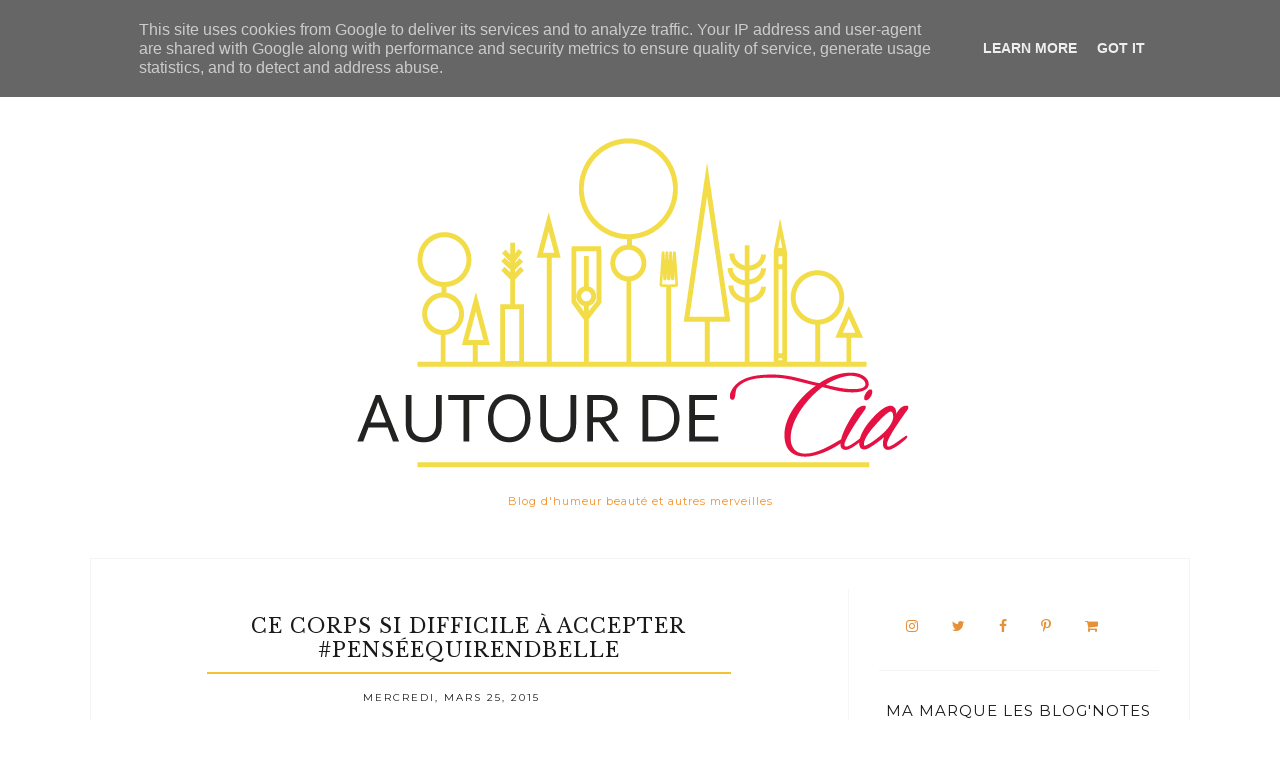

--- FILE ---
content_type: text/html; charset=UTF-8
request_url: http://www.autourdecia.fr/2015/03/ce-corps-si-difficile-accepter.html
body_size: 39809
content:
<!DOCTYPE html>
<html class='v2 no-js' dir='ltr' lang='en' xmlns='http://www.w3.org/1999/xhtml' xmlns:b='http://www.google.com/2005/gml/b' xmlns:data='http://www.google.com/2005/gml/data' xmlns:expr='http://www.google.com/2005/gml/expr' xmlns:og='http://opengraphprotocol.org/schema/'>
<link href='http://fonts.googleapis.com/css?family=Libre+Baskerville:400,italic|Montserrat:400,700' rel='stylesheet' type='text/css'/>
<script type='text/javascript'>
        (function(i,s,o,g,r,a,m){i['GoogleAnalyticsObject']=r;i[r]=i[r]||function(){
        (i[r].q=i[r].q||[]).push(arguments)},i[r].l=1*new Date();a=s.createElement(o),
        m=s.getElementsByTagName(o)[0];a.async=1;a.src=g;m.parentNode.insertBefore(a,m)
        })(window,document,'script','https://www.google-analytics.com/analytics.js','ga');
        ga('create', 'UA-50485789-1', 'auto', 'blogger');
        ga('blogger.send', 'pageview');
      </script>
<head>
<link href='https://www.blogger.com/static/v1/widgets/335934321-css_bundle_v2.css' rel='stylesheet' type='text/css'/>
<a data-pin-do='buttonBookmark' data-pin-tall='true' href='https://www.pinterest.com/pin/create/button/'></a>
<script async='true' defer='true' src='//assets.pinterest.com/js/pinit.js'></script>
<meta content='IE=edge,chrome=1' http-equiv='X-UA-Compatible'/>
<meta content='width=device-width,initial-scale=1.0,maximum-scale=1.0' name='viewport'/>
<meta content='Ce corps si difficile à accepter #PenséeQuiRendBelle' property='og:title'/>
<meta content='Autour de Cia ' property='og:site_name'/>
<meta content='blog' property='og:type'/>
<meta content='http://www.autourdecia.fr/2015/03/ce-corps-si-difficile-accepter.html' property='og:url'/>
<meta content='https://blogger.googleusercontent.com/img/b/R29vZ2xl/AVvXsEhY4uhgesBBXw-bIUIp5zLd0qhVP_AXQfaVvQ83Jk20LHuqMCeOLS8FZF1CErlC7m32dHPLkNy0DA6-riTuZPUIePQpK1A5l8r0DG26GSelVZhv2Vbt6oMYag6rS4q5om01dn0eLMca9jk/s1600/Acceptation+de+soi_%23Pens%C3%A9eQuiRendBelle_Dove_Autour+de+Cia_%232.jpg' property='og:image'/>
<!-- == Indexación == -->
<meta content='index,follow' name='robots'/>
<!-- Título del blog -->
<meta content='Ce corps si difficile à accepter #PenséeQuiRendBelle: Autour de Cia ' property='og:title'/>
<title>Ce corps si difficile à accepter #PenséeQuiRendBelle / Autour de Cia </title>
<meta content='text/html; charset=UTF-8' http-equiv='Content-Type'/>
<meta content='blogger' name='generator'/>
<link href='http://www.autourdecia.fr/favicon.ico' rel='icon' type='image/x-icon'/>
<link href='http://www.autourdecia.fr/2015/03/ce-corps-si-difficile-accepter.html' rel='canonical'/>
<link rel="alternate" type="application/atom+xml" title="Autour de Cia  - Atom" href="http://www.autourdecia.fr/feeds/posts/default" />
<link rel="alternate" type="application/rss+xml" title="Autour de Cia  - RSS" href="http://www.autourdecia.fr/feeds/posts/default?alt=rss" />
<link rel="service.post" type="application/atom+xml" title="Autour de Cia  - Atom" href="https://www.blogger.com/feeds/7317601219450452960/posts/default" />

<link rel="alternate" type="application/atom+xml" title="Autour de Cia  - Atom" href="http://www.autourdecia.fr/feeds/1968483733560058105/comments/default" />
<!--Can't find substitution for tag [blog.ieCssRetrofitLinks]-->
<link href='https://blogger.googleusercontent.com/img/b/R29vZ2xl/AVvXsEhY4uhgesBBXw-bIUIp5zLd0qhVP_AXQfaVvQ83Jk20LHuqMCeOLS8FZF1CErlC7m32dHPLkNy0DA6-riTuZPUIePQpK1A5l8r0DG26GSelVZhv2Vbt6oMYag6rS4q5om01dn0eLMca9jk/s1600/Acceptation+de+soi_%23Pens%C3%A9eQuiRendBelle_Dove_Autour+de+Cia_%232.jpg' rel='image_src'/>
<meta content='http://www.autourdecia.fr/2015/03/ce-corps-si-difficile-accepter.html' property='og:url'/>
<meta content='Ce corps si difficile à accepter #PenséeQuiRendBelle' property='og:title'/>
<meta content='Blog lifestyle, beauté Bordeaux' property='og:description'/>
<meta content='https://blogger.googleusercontent.com/img/b/R29vZ2xl/AVvXsEhY4uhgesBBXw-bIUIp5zLd0qhVP_AXQfaVvQ83Jk20LHuqMCeOLS8FZF1CErlC7m32dHPLkNy0DA6-riTuZPUIePQpK1A5l8r0DG26GSelVZhv2Vbt6oMYag6rS4q5om01dn0eLMca9jk/w1200-h630-p-k-no-nu/Acceptation+de+soi_%23Pens%C3%A9eQuiRendBelle_Dove_Autour+de+Cia_%232.jpg' property='og:image'/>
<!-- /all-head-content -->
<style type='text/css'>@font-face{font-family:'Montserrat';font-style:normal;font-weight:400;font-display:swap;src:url(//fonts.gstatic.com/s/montserrat/v31/JTUHjIg1_i6t8kCHKm4532VJOt5-QNFgpCtr6Hw0aXp-p7K4KLjztg.woff2)format('woff2');unicode-range:U+0460-052F,U+1C80-1C8A,U+20B4,U+2DE0-2DFF,U+A640-A69F,U+FE2E-FE2F;}@font-face{font-family:'Montserrat';font-style:normal;font-weight:400;font-display:swap;src:url(//fonts.gstatic.com/s/montserrat/v31/JTUHjIg1_i6t8kCHKm4532VJOt5-QNFgpCtr6Hw9aXp-p7K4KLjztg.woff2)format('woff2');unicode-range:U+0301,U+0400-045F,U+0490-0491,U+04B0-04B1,U+2116;}@font-face{font-family:'Montserrat';font-style:normal;font-weight:400;font-display:swap;src:url(//fonts.gstatic.com/s/montserrat/v31/JTUHjIg1_i6t8kCHKm4532VJOt5-QNFgpCtr6Hw2aXp-p7K4KLjztg.woff2)format('woff2');unicode-range:U+0102-0103,U+0110-0111,U+0128-0129,U+0168-0169,U+01A0-01A1,U+01AF-01B0,U+0300-0301,U+0303-0304,U+0308-0309,U+0323,U+0329,U+1EA0-1EF9,U+20AB;}@font-face{font-family:'Montserrat';font-style:normal;font-weight:400;font-display:swap;src:url(//fonts.gstatic.com/s/montserrat/v31/JTUHjIg1_i6t8kCHKm4532VJOt5-QNFgpCtr6Hw3aXp-p7K4KLjztg.woff2)format('woff2');unicode-range:U+0100-02BA,U+02BD-02C5,U+02C7-02CC,U+02CE-02D7,U+02DD-02FF,U+0304,U+0308,U+0329,U+1D00-1DBF,U+1E00-1E9F,U+1EF2-1EFF,U+2020,U+20A0-20AB,U+20AD-20C0,U+2113,U+2C60-2C7F,U+A720-A7FF;}@font-face{font-family:'Montserrat';font-style:normal;font-weight:400;font-display:swap;src:url(//fonts.gstatic.com/s/montserrat/v31/JTUHjIg1_i6t8kCHKm4532VJOt5-QNFgpCtr6Hw5aXp-p7K4KLg.woff2)format('woff2');unicode-range:U+0000-00FF,U+0131,U+0152-0153,U+02BB-02BC,U+02C6,U+02DA,U+02DC,U+0304,U+0308,U+0329,U+2000-206F,U+20AC,U+2122,U+2191,U+2193,U+2212,U+2215,U+FEFF,U+FFFD;}</style>
<style id='page-skin-1' type='text/css'><!--
/*
-----------------------------------------------
Blogger Template
Name:     Floret
Designer: Maira Gallardo
URL:      www.mairagall.com
Version:  1.0
----------------------------------------------- */
/* Variable definitions
====================
<Group description="Blog Title" selector=".header h1">
<Variable name="header.font" description="Font" type="font" default="normal 72px Libre Baskerville, serif"/>
<Variable name="header.text.color" description="Title Color" type="color" default="#1a1a1a" />
</Group>
<Group description="Blog Description" selector=".header .description">
<Variable name="description.text.color" description="Description Color" type="color" default="#1a1a1a" />
<Variable name="description.font" description="Font" type="font" default="normal normal 11px Montserrat, sans-serif"/>
</Group>
<Group description="Page Text" selector="body">
<Variable name="body.font" description="Font" type="font" default="normal normal 14px Georgia, serif"/>
<Variable name="body.text.color" description="Text Color" type="color" default="#1a1a1a"/>
</Group>
<Group description="Menu" selector=".tabs-inner .widget li a">
<Variable name="menu.color" description="Menu Color" type="color" default="#ffffff"/>
<Variable name="tabs.font" description="Font" type="font" default="normal normal 10px Montserrat, sans-serif"/>
<Variable name="tabs.text.color" description="Text Color" type="color" default="#1a1a1a"/>
<Variable name="tabs.hover.color" description="Hover Color" type="color" default="#ebadc5"/>
</Group>
<Group description="Accents" selector=".content-inner">
<Variable name="accent" description="Accent Color" type="color" default="#ebadc5"/>
<Variable name="social.color" description="Social Icons Color" type="color" default="#ebadc5"/>
</Group>
<Group description="Links" selector=".main-outer">
<Variable name="link.color" description="Link Color" type="color" default="#ebadc5"/>
<Variable name="link.visited.color" description="Visited Color" type="color" default="#ebadc5"/>
<Variable name="link.hover.color" description="Hover Color" type="color" default="#f9f9f9"/>
</Group>
<Group description="Posts" selector=".post">
<Variable name="post.title.font" description="Post title font" type="font" default="normal 20px Libre Baskerville, serif"/>
<Variable name="post.title.color" description="Post title color" type="color" default="#1a1a1a"/>
</Group>
<Group description="Gadgets" selector="h2">
<Variable name="widget.title.font" description="Title Font" type="font" default="normal normal 15px Montserrat, sans-serif"/>
<Variable name="widget.title.text.color" description="Title Color" type="color" default="#1a1a1a"/>
</Group>
<Variable name="startSide" description="Side where text starts in blog language" type="automatic" default="left"/>
<Variable name="endSide" description="Side where text ends in blog language" type="automatic" default="right"/>
*/
------------------------------------------------------*/
/*------------------------------------------------
RESET CSS
----------------------------------------------- */
html,body,div,span,applet,object,iframe,h1,h2,h3,h4,h5,h6,p,blockquote,pre,a,abbr,acronym,address,big,cite,code,del,dfn,em,font,img,ins,kbd,q,s,samp,small,strike,strong,sub,sup,tt,var,b,u,i,center,dl,dt,dd,ul,li,fieldset,form,label,legend,table,caption,tbody,tfoot,thead,tr,th,td {
margin: 0;
padding: 0;
border: 0;
outline: 0;
font-size: 100%;
vertical-align: baseline;
background: transparent;
}
body {
line-height: 1;
}
blockquote,q {
quotes: none;
}
blockquote:before,blockquote:after,q:before,q:after {
content: '';
content: none;
}
/* remember to define focus styles! */
:focus {
outline: 0;
}
/* remember to highlight inserts somehow! */
ins {
text-decoration: none;
}
del {
text-decoration: line-through;
}
/* tables still need 'cellspacing="0"' in the markup */
table {
border-collapse: collapse;
border-spacing: 0;
}
/*-----------------------------------------------
GENERAL
----------------------------------------------- */
#navbar,#Attribution1,.post-icons,.post-author.vcard,.post-timestamp,.feed-links {
display: none;
}
body {
font: normal normal 14px Georgia, serif;
color: #1a1a1a;
background: #fff;
text-align: justify;
overflow-x: hidden;
}
html body {
width: 100%;
}
.outer-wrapper {
margin: 0 auto;
}
.content-wrapper {
margin: 0 auto;
}
.column-center-outer,.column-right-outer {
-webkit-box-sizing: border-box;
-moz-box-sizing: border-box;
box-sizing: border-box;
}
.column-center-outer {
width: 67%;
float: left;
}
.column-right-outer {
width: 30%;
float: right;
border-left: 1px solid #f5f5f5;
padding-left: 30px;
}
a:link {
text-decoration: none;
color: #f41a6e;
transition: all .3s ease-out;
-o-transition: all .3s ease-out;
-moz-transition: all .3s ease-out;
-webkit-transition: all .3s ease-out;
}
a:visited {
text-decoration: none;
color: #f67cac;
}
a:hover {
text-decoration: none;
color: #f8146e;
transition: all .3s ease-out;
-o-transition: all .3s ease-out;
-moz-transition: all .3s ease-out;
-webkit-transition: all .3s ease-out;
}
::-moz-placeholder {
color: #1a1a1a;
opacity: 1;
}
::-webkit-input-placeholder {
color: #1a1a1a;
}
[placeholder]:focus::-webkit-input-placeholder {
transition: opacity .5s .5s ease;
opacity: 0;
}
[placeholder]:focus::-moz-placeholder {
transition: opacity .5s .5s ease;
opacity: 0;
}
input:-webkit-autofill {
-webkit-box-shadow: 0 0 0 1000px #fff inset;
}
input::-moz-placeholder {
opacity: 1;
}
iframe {
max-width: 100%;
}
/*---------------------------------------------
HEADER
----------------------------------------------- */
.header-wrapper {
max-width: 1100px;
margin: 0 auto;
padding: 50px 0 0;
}
.header.section {
margin: 0;
}
.header-wrapper .widget {
margin: 0;
}
#header-inner {
margin: 50px 0;
}
.Header h1 {
font: normal 72px Libre Baskerville, serif;
font-style: italic;
color: #f6b26b;
text-align: center;
letter-spacing: 1px;
}
.Header h1 a {
color: #f6b26b;
}
#Header1_headerimg {
margin: 0 auto;
max-width: 100%;
height: auto;
}
.Header .description {
color: #f69025;
font: normal normal 11px Montserrat, sans-serif;
margin-bottom: 25px;
text-align: center;
letter-spacing: 1px;
}
#header-inner .Header .titlewrapper {
padding: 0;
}
#header-inner .Header .descriptionwrapper {
padding: 0;
margin: 0;
}
/*---------------------------------------------
MAIN MENU
----------------------------------------------- */
.topbar {
position: fixed;
width: 100%;
max-width: 1100px;
top: 0;
left: 0;
right: 0;
margin: 0 auto;
z-index: 999;
background: #ffffff;
border-bottom: 1px solid #f5f5f5;
}
.menu .widget {
margin: 0;
}
#mobile-menu {
display: none;
}
.menu-display {
display: block !important;
}
.main-menu {
background: #ffffff;
}
.main-menu > ul {
text-align: left;
margin: 0 auto !important;
max-width: 1100px;
}
.main-menu > ul > li {
float: none;
display: inline-block;
position: relative;
list-style: none;
border-right: 1px solid #f5f5f5;
padding: 0 !important;
}
.main-menu > ul > li:first-child {
border-left: 1px solid #f5f5f5;
}
.main-menu> ul > li > a {
padding: 15px 20px;
display: inline-block;
font: normal normal 10px Montserrat, sans-serif;
color: #1a1a1a;
text-transform: uppercase;
letter-spacing: 2px;
}
.main-menu > li > a:hover {
color: #f60463;
}
.main-menu > ul > li:hover > ul {
display: block;
top: 43px;
left: -1px;
background: #ffffff;
border: 1px solid #f5f5f5;
}
.main-menu ul > li > ul {
display: none;
position: absolute;
left: 0;
top: 100%;
z-index: 9999;
min-width: 135px;
text-transform: uppercase;
}
.main-menu li ul li a {
height: inherit;
float: inherit;
text-align: left;
display: block;
margin: 0 !important;
padding: 10px 20px;
z-index: 9999;
font: normal normal 10px Montserrat, sans-serif;
color: #1a1a1a;
letter-spacing: 2px;
}
.main-menu li ul li a:hover {
color: #f60463;
}
/*-----------------------------------------------
SEARCH BOX
----------------------------------------------- */
.buscador {
float: right;
width: 14%;
}
#HTML502 h2,#HTML502 hr {
display: none;
}
.search-form {
background: transparent;
border-left: 1px solid #f5f5f5;
border-right: 1px solid #f5f5f5;
height: 43px;
}
.buscador-mobile .search-form {
background: transparent;
border-left: none;
border-right: none;
height: auto;
}
#searchform fieldset {
background: transparent;
border: none;
transition: all .6s ease-out;
-o-transition: all .6s ease-out;
-moz-transition: all .6s ease-out;
-webkit-transition: all .6s ease-out;
padding: 0 10px;
margin: 0;
}
#search {
background: transparent;
border: 0;
position: relative;
top: 12px;
margin: 0;
padding: 0 0 0 5px;
font: normal normal 10px Montserrat, sans-serif;
display: inline-block;
width: 75%;
}
.buscador-mobile #search {
font: normal normal 15px Montserrat, sans-serif;
width: 85%;
}
.search-form fieldset:before {
content: "\f002";
font-family: FontAwesome;
color: #1a1a1a;
font-size: 10px;
display: inline-block;
position: relative;
top: 12px;
}
.buscador-mobile .search-form fieldset:before {
font-size: 16px;
}
.search-form input::-webkit-input-placeholder {
color: #1a1a1a;
letter-spacing: 5px;
font: normal normal 10px Montserrat, sans-serif;
}
.buscador-mobile .search-form input::-webkit-input-placeholder {
font: normal normal 15px Montserrat, sans-serif;
letter-spacing: 1px;
}
.search-form input:-moz-placeholder {
color: #1a1a1a;
letter-spacing: 5px;
font: normal normal 10px Montserrat, sans-serif;
}
.buscador-mobile .search-form input:-moz-placeholder {
font: normal normal 15px Montserrat, sans-serif;
letter-spacing: 1px;
}
.search-form input::-moz-placeholder {
color: #1a1a1a;
letter-spacing: 5px;
font: normal normal 10px Montserrat, sans-serif;
}
.buscador-mobile .search-form input::-moz-placeholder {
font: normal normal 15px Montserrat, sans-serif;
letter-spacing: 1px;
}
.search-form input:-ms-input-placeholder {
color: #1a1a1a;
letter-spacing: 5px;
font: normal normal 10px Montserrat, sans-serif;
}
.buscador-mobile .search-form input:-ms-input-placeholder {
font: normal normal 15px Montserrat, sans-serif;
letter-spacing: 1px;
}
/*-----------------------------------------------
SLIDER
------------------------------------------------*/
.slider h2 {
display: none;
}
.slider .widget {
margin: 0 auto;
}
.slider {
max-width: 1100px;
margin: 0 auto;
}
.slider.section {
margin: 0;
padding: 30px;
border: 1px solid #f5f5f5;
}
.cycle-slideshow {
width: 100%;
height: 400px;
display: block;
text-align: center;
z-index: 0;
overflow: hidden;
margin: 0;
}
.cycle-slideshow ul {
width: 100%;
height: 100%;
height: 100vh;
padding: 0;
}
.cycle-slideshow li {
width: 100%;
height: 100%;
margin: 0;
padding: 0;
}
.cycle-prev,.cycle-next {
position: absolute;
top: 0;
width: 11%;
opacity: 1;
filter: alpha(opacity=100);
z-index: 800;
height: 100%;
cursor: pointer;
}
.cycle-prev {
left: 0;
background: url([data-uri]) 50% 50% no-repeat;
}
.cycle-next {
right: 0;
background: url([data-uri]) 50% 50% no-repeat;
}
.slide-inside {
display: table;
vertical-align: middle;
height: 100%;
padding: 0;
width: 100%;
background: transparent;
transition: all .25s ease-out;
-o-transition: all .25s ease-out;
-moz-transition: all .25s ease-out;
-webkit-transition: all .25s ease-out;
}
.slide-inside:hover {
background: rgba(255,255,255,0.1);
}
.slide-title,.slide-title a:hover {
display: table-cell;
vertical-align: middle;
}
.slide-h2 {
display: block;
font: normal 20px Libre Baskerville, serif;
color: #1a1a1a;
letter-spacing: 1px;
margin-bottom: 15px;
z-index: 9;
}
.slide-image {
background-size: cover !important;
height: 100%;
width: 100%;
}
.slide-container {
display: block;
color: #1a1a1a;
letter-spacing: 0;
width: 50%;
margin: 0 auto;
padding: 30px;
background: rgba(255,255,255,.7);
}
#slide-more {
text-transform: uppercase;
font: normal normal 10px Montserrat, sans-serif;
background: #f1c232;
color: #1a1a1a;
letter-spacing: 2px;
padding: 15px 0;
margin: 25px auto 10px;
display: block;
width: 160px;
border: 1px solid #f1c232;
transition: all .25s ease-out;
-o-transition: all .25s ease-out;
-moz-transition: all .25s ease-out;
-webkit-transition: all .25s ease-out;
}
#slide-more:hover {
background: transparent;
color: #f1c232;
}
/*---------------------------------------------
HEADINGS
----------------------------------------------- */
h2,h3,h4 {
margin: 10px 0;
letter-spacing: 1px;
}
h2,h3 {
font: normal normal 15px Montserrat, sans-serif;
color: #1a1a1a;
text-transform: uppercase;
}
h2 {
font-size: 15px;
}
h3 {
font-size: 13px;
}
h4 {
font: normal 20px Libre Baskerville, serif;
color: #f1c232;
font-style: italic;
font-size: 13px;
}
hr {
border: 1px solid #f1c232;
width: 50%;
}
.sidebar hr {
width: 30%;
}
/* -----------------------------------------------
POST META
----------------------------------------------- */
.post-meta {
text-align: center;
}
.post-meta ul {
padding: 0 !important;
}
.post-meta ul li {
display: inline-block;
padding: 0 15px;
}
h2.date-header {
margin: 10px 0;
font: normal normal 10px Montserrat, sans-serif;
font-size: 10px;
display: block !important;
letter-spacing: 2px;
text-align: center;
}
.location {
margin: 10px auto;
}
.post-location {
font: normal normal 10px Montserrat, sans-serif;
text-transform: uppercase;
letter-spacing: 2px;
}
.post-location a {
color: #f41a6e;
}
/*------------------------------------------------------
ENTRIES
------------------------------------------------------*/
.main-wrapper {
max-width: 1038px;
margin: 0 auto;
border-left: 1px solid #f5f5f5;
border-right: 1px solid #f5f5f5;
}
.main.section {
margin: 0;
}
.post {
margin: 0 0 50px;
padding: 0 0 25px;
}
.post .thumbs {
float: left;
max-width: 45%;
}
.items-right {
float: right;
width: 45%;
height: auto;
max-width: 100%;
padding: 0;
}
h3.post-title {
margin: 0 0 10px;
font: normal 20px Libre Baskerville, serif;
letter-spacing: 1px;
text-align: center;
color: #1a1a1a;
}
h3.post-title a {
color: #1a1a1a;
}
h3.post-title a:hover {
color: #f1c232;
}
.location {
margin: 15px auto;
text-align: center;
}
.post-location {
font: normal normal 10px Montserrat, sans-serif;
text-transform: uppercase;
letter-spacing: 2px;
}
.post-location a {
color: #f41a6e;
}
.post-body {
font-size: 100%;
line-height: 1.9;
position: relative;
margin-top: 25px;
}
.post-body hr {
width: 75%;
}
.post-body img {
width: 100%;
height: auto;
}
.post-body blockquote {
margin: 20px 0;
line-height: 1.8em;
font-size: 14px;
font-style: italic;
border-top: 1px solid #f5f5f5;
border-bottom: 1px solid #f5f5f5;
padding: 30px;
}
.post-body blockquote:before {
content: '\f10d';
font-family: FontAwesome;
color: #f1c232;
padding-right: 15px;
font-size: 20px;
}
.jump-link {
margin: 15px auto;
text-align: left;
cursor: pointer;
}
.jump-link a {
font: normal normal 10px Montserrat, sans-serif;
text-transform: uppercase;
color: #f1c232;
letter-spacing: 2px;
}
.jump-link a:hover {
color: #f8146e;
}
/*POST FOOTER
----------------------------*/
.post-footer {
margin: 30px auto;
border-top: 1px solid #f5f5f5;
border-bottom: 1px solid #f5f5f5;
font: normal normal 10px Montserrat, sans-serif;
height: 100px;
letter-spacing: 1px;
}
.post-footer-line>* {
margin-right: 0;
}
.post-footer-line.post-footer-line-1 {
float: left;
display: inline-block;
width: 50%;
border-right: 1px solid #f5f5f5;
text-align: center;
height: 70%;
padding-top: 30px;
}
.cat-title {
display: block;
text-transform: uppercase;
font: normal normal 15px Montserrat, sans-serif;
}
.post-labels {
list-style-type: none;
}
.post-labels li {
display: inline-block;
margin: 5px 0 0 !important;
font: normal normal 14px Georgia, serif;
padding: 0 5px !important;
}
.post-labels li:nth-child(n+4) {
display: none;
}
.post-footer-line.post-footer-line-2 {
float: right;
display: inline-block;
width: 49%;
text-align: center;
}
.post-share-buttons.goog-inline-block {
margin: 0 auto;
padding-top: 30px;
}
.share-title {
text-transform: uppercase;
font: normal normal 15px Montserrat, sans-serif;
}
.share {
margin-top: 10px;
}
.share li {
display: inline-block;
padding: 0 10px !important;
}
.share .fa {
font-size: 13px;
color: #f41a6e;
}
.share .fa:hover {
color: #f8146e;
}
/*-----------------------------------------------
RELATED POSTS
----------------------------------------------- */
.related-posts {
text-align: center;
width: 100%;
margin: 45px auto;
border-top: 1px solid #f5f5f5;
}
.related-posts h5 {
background: #fff;
font: normal normal 15px Montserrat, sans-serif;
letter-spacing: 2px;
margin: 0 auto 20px;
text-transform: uppercase;
position: relative;
top: -12px;
width: 50%;
}
.related-posts ul li {
margin: 0 18px 0 0;
display: inline-block;
text-align: center;
padding: 0;
width: 31.6%;
vertical-align: top;
}
.related-posts ul li img:hover {
opacity: .7;
}
.related-posts ul li:last-child {
margin: 0;
}
.related-posts ul li img {
margin-bottom: 10px;
width: 100%;
height: auto !important;
}
.related-posts ul li a {
text-align: center;
font: normal normal 10px Montserrat, sans-serif;
color: #f41a6e;
text-transform: uppercase;
letter-spacing: 2px;
}
.related-posts ul li a:hover {
color: #1a1a1a;
}
/*-----------------------------------------------
COMMENTS
----------------------------------------------- */
.comments .comments-content .icon.blog-author {
background-repeat: no-repeat;
}
.comment-header {
padding-bottom: 20px;
margin-top: 40px;
font: normal normal 10px Montserrat, sans-serif;
text-transform: uppercase;
letter-spacing: 2px;
}
.comments .comments-content .user a {
font-weight: 400;
color: #f41a6e;
font-size: 13px;
}
.comment-content {
font: normal normal 14px Georgia, serif;
line-height: 1.8em;
color: #1a1a1a;
padding-bottom: 15px;
}
.comment-actions {
font: normal normal 10px Montserrat, sans-serif;
letter-spacing: 3px;
font-size: 80%;
text-transform: uppercase;
text-align: right;
float: right;
}
.comment-actions a:link {
color: #f41a6e;
}
.comment-actions a:hover {
color: #f8146e;
}
li.comment {
border-bottom: 1px solid #f5f5f5;
padding-bottom: 25px !important;
}
.avatar-image-container {
border: none;
padding: 0;
}
.thread-toggle {
font: normal normal 10px Montserrat, sans-serif;
letter-spacing: 2px;
font-size: 80%;
text-transform: uppercase;
}
.continue {
display: inline-block;
font: normal normal 10px Montserrat, sans-serif;
letter-spacing: 2px;
font-size: 80%;
text-transform: uppercase;
padding: 2px;
}
/*-----------------------------------------------
SIDEBAR
----------------------------------------------- */
#sidebar-right-1.sidebar.section {
width: 100%;
margin: 0 auto;
padding-top: 30px;
}
.sidebar .widget {
border-bottom: 1px solid #f5f5f5;
padding-bottom: 30px;
text-align: center;
}
.sidebar .widget h2 {
text-align: center;
}
.sidebar img {
max-width: 100%;
height: auto;
}
.widget {
margin: 30px 0;
}
.widget ul {
list-style: none;
margin: 0;
padding: 0;
}
.widget li {
margin: 0;
padding: 0 0 .25em;
text-indent: 0;
line-height: 1.5em;
}
.widget .popular-posts ul {
list-style: none;
}
/*-----------------------------------------------
PROFILE
----------------------------------------------- */
.Image img {
max-width: 100%;
height: auto;
margin-bottom: 10px;
}
/*-----------------------------------------------
SOCIAL
----------------------------------------------- */
#LinkList501 ul {
overflow: hidden;
line-height: 0;
text-align: center;
}
#LinkList501 ul li {
display: inline-block;
}
#LinkList501 ul li a {
display: block;
font-size: 14px;
padding: 0 15px;
cursor: pointer;
text-align: center;
color: #e69138;
transition: all .3s ease-out;
-o-transition: all .3s ease-out;
-moz-transition: all .3s ease-out;
-webkit-transition: all .3s ease-out;
}
#LinkList501 ul li a:hover {
color: #f8146e;
}
/*-----------------------------------------------
NEWSLETTER
----------------------------------------------- */
#HTML501 {
background: #1a1a1a;
padding: 30px;
}
#HTML501 h2 {
color: #fff;
}
#mc_embed_signup p {
color: #fff;
}
.mc-field-group {
width: 100%;
}
#mc-embedded-subscribe-form table {
width: 100%;
}
.indicates-required,#mc_embed_signup_scroll h2,
#mc_embed_signup hr {
display: none;
}
label {
text-transform: uppercase;
font: normal normal 10px Montserrat, sans-serif;
letter-spacing: 2px;
color:#ffffff;
}
input#mce-EMAIL,input#mce-FNAME,input#mce-LNAME {
text-align: center;
margin-bottom: 10px;
font: normal normal 10px Montserrat, sans-serif;
text-transform: uppercase;
letter-spacing: 2px;
padding: 10px 5px;
border: none;
width: 95.8%;
background: #fff;
}
input#mc-embedded-subscribe.button {
background: #f1c232;
border: none;
color: #1a1a1a;
text-transform: uppercase;
font: normal normal 10px Montserrat, sans-serif;
letter-spacing: 2px;
cursor: pointer;
width: 40%;
padding: 8px;
margin: 9px 0 0;
text-align: center;
transition: all .3s ease-out;
-o-transition: all .3s ease-out;
-moz-transition: all .3s ease-out;
-webkit-transition: all .3s ease-out;
}
input#mc-embedded-subscribe.button:hover {
color: #f41a6e;
background: #f5f5f5;
}
/*-----------------------------------------------
SUBSCRIPTION
----------------------------------------------- */
.FollowByEmail .follow-by-email-inner {
border-bottom: 2px solid #f41a6e;
}
.FollowByEmail .follow-by-email-inner .follow-by-email-address {
text-align: left;
width: 90%;
background: transparent;
padding: 10px 0;
color: #f8146e;
border: none;
font: normal normal 10px Montserrat, sans-serif;
text-transform: uppercase;
margin-left: 0;
letter-spacing: 1px;
}
.FollowByEmail .follow-by-email-inner .follow-by-email-submit {
background: transparent;
width: 10%;
margin: 0;
padding: 0;
color: #f41a6e;
font-size: 15px;
font-family: FontAwesome;
}
.follow-by-email-submit:focus {
outline: none;
border: none;
}
/*-----------------------------------------------
POPULAR POSTS
------------------------------------------------*/
.PopularPosts ul {
padding: 0;
}
.PopularPosts ul li:first-child {
width: 100%;
max-height: 100%;
opacity: 1;
}
.PopularPosts ul li:nth-child(even) {
margin-right: 2%;
}
.PopularPosts ul li {
box-sizing: border-box;
position: relative;
padding: 0 !important;
width: 49%;
opacity: .4;
overflow: hidden;
float: left;
margin-bottom: 2%;
-webkit-transition: all .5s ease 0;
-moz-transition: all .5s ease 0;
-ms-transition: all .5s ease 0;
-o-transition: all .5s ease 0;
transition: all .5s ease 0;
}
.PopularPosts ul li:hover {
opacity: 1;
}
.PopularPosts .item-thumbnail {
margin: 0;
width: 100%;
}
.PopularPosts ul li img {
box-sizing: border-box;
width: 100%;
height: 100%;
object-fit: cover;
padding: 0;
}
.PopularPosts .item-content:hover .item-title a,.PopularPosts .item-thumbnail-only:hover .item-title a {
visibility: visible;
opacity: 1;
}
.PopularPosts .item-title a {
color: #1a1a1a;
background: rgba(255,255,255,0) linear-gradient(to bottom,rgba(255,255,255,0) 0%,rgba(255,255,255,0.93) 100%,rgba(255,255,255,0.85) 100%);
text-decoration: none;
position: absolute;
text-align: center;
font: normal normal 10px Montserrat, sans-serif;
text-transform: uppercase;
left: 0;
right: 0;
bottom: 0;
padding: 100px 10px 20px;
opacity: 0;
visibility: hidden;
}
.PopularPosts .item-snippet {
display: none;
}
.widget .widget-item-control a img {
width: 18px;
height: 18px;
}
/*-----------------------------------------------
ARCHIVES
----------------------------------------------- */
.BlogArchive {
color: #1a1a1a;
border: 1px solid #f5f5f5;
}
.archive-title h2 {
cursor: pointer;
text-align: left !important;
margin-bottom: 0 !important;
padding: 10px 20px !important;
border: none;
}
.archive-title hr {
display: none;
}
.BlogArchive .archive-title h2::after {
content: '\f107';
font-family: FontAwesome;
position: absolute;
right: 20px;
top: 10px;
font-size: 20px;
text-align: right;
}
.BlogArchive.collapse .archive-title h2::after {
content: '\f106';
font-family: FontAwesome;
}
.archive .widget-content {
padding: 0 20px 20px !important;
}
.archive ul li {
width: 100%;
font: normal normal 10px Montserrat, sans-serif;
text-transform: uppercase;
letter-spacing: 2px;
padding: 15px 5px;
text-align: left !important;
margin: 5px 0 !important;
}
/*-----------------------------------------------
SITE NAVIGATION
---------------------------------------------- */
#blog-pager {
margin: 50px auto;
}
#blog-pager-newer-link,#blog-pager-older-link {
}
a.blog-pager-older-link,a.blog-pager-newer-link {
color: #f1c232;
font: normal normal 10px Montserrat, sans-serif;
font-size: 13px;
text-transform: uppercase;
letter-spacing: 2px;
}
.status-msg-wrap {
width: 100%;
margin: 0 auto 30px;
font: normal normal 15px Montserrat, sans-serif;
color: #1a1a1a;
text-transform: uppercase;
letter-spacing: 2px;
}
.status-msg-body {
padding: 0 0 20px;
text-align: center;
z-index: 0;
}
.status-msg-hidden {
visibility: visible;
padding: 35px 0 0;
text-align: center;
font: normal normal 10px Montserrat, sans-serif;
}
.status-msg-bg {
background-color: transparent;
}
/*------------------------------------------------------
SITE FOOTER
------------------------------------------------------*/
.footer-outer {
width: 100%;
background: #ffffff;
margin: 0 auto;
padding: 50px 0;
}
.footer.section {
margin: 0;
}
/* INSTAFEED
----------------- */
#instafeed {
width: 100%;
display: block;
margin: 0;
padding: 0;
line-height: 0;
text-align: center;
}
#instafeed a {
padding: 0;
margin: 0;
display: inline-block;
line-height: 0;
position: relative;
}
#instafeed .insta-likes {
position: absolute;
width: 100%;
height: 100%;
left: 0;
right: 0;
bottom: 0;
opacity: 0;
letter-spacing: 1px;
background: rgba(0,0,0,0.7);
font: normal normal 10px Montserrat, sans-serif;
color: #fff;
line-height: 1.7 !important;
-webkit-font-smoothing: antialiased;
-webkit-transition: opacity 800ms ease;
-moz-transition: opacity 800ms ease;
-o-transition: opacity 800ms ease;
-ms-transition: opacity 800ms ease;
transition: opacity 800ms ease;
}
#instafeed .insta-likes:hover {
opacity: 1;
}
#instafeed li {
width: 12.5%;
display: inline-block;
line-height: 0;
margin: 0;
padding: 0;
}
#instafeed li img {
width: 100% !important;
}
.igusername {
position: absolute;
top: 50%;
left: 50%;
-webkit-transform: translate(-50%,-50%);
transform: translate(-50%,-50%);
background: #f1c232;
font-style: italic;
text-align: center;
padding: 15px 20px;
}
.igusername a {
color: #fff;
}
/*------------------------------------------------------
SITE CREDITS
------------------------------------------------------*/
.bottom {
width: 100%;
padding: 0 0 50px;
background: #ffffff;
text-align: center;
margin: 0 auto;
}
.site-credits {
margin: 0 auto;
color: #1a1a1a;
text-transform: uppercase;
letter-spacing: 3px;
padding: 0;
font-size: 9px !important;
font: normal normal 10px Montserrat, sans-serif;
}
.site-credits a {
color: #f1c232;
}
/*-----------------------------------------------
TO TOP
----------------------------------------------- */
a.go-top {
position: fixed;
bottom: 1em;
right: 3em;
color: #1a1a1a;
font-size: 30px;
display: none;
margin: 0;
text-transform: uppercase;
}
/*-----------------------------------------------
MEDIA QUERIES - RESPONSIVE
------------------------------------------------*/
@media screen and (max-width: 1050px) {
.header-wrapper,.slider,.content-wrapper {
margin: 0 15px;
}
.related-posts ul li {
width: 31%;
}
}
@media screen and (max-width: 900px) {
.column-center-outer,.column-right-outer {
width: 100%;
float: none;
clear: both;
}
.column-right-outer {
padding: 0;
border: none;
}
.items-right {
width: 49%;
}
#sidebar-right-1.sidebar.section {
width: 75%;
}
/*RESPONSIVE MENU
------------------------ */
#mobile-menu {
display: block;
margin-bottom: 15px;
border-bottom: 1px solid #f5f5f5;
}
.topbar,.sticky-wrapper,.slicknav_menu h2,.slicknav_menu .slicknav_icon-bar,.slicknav_menu .slicknav_icon {
display: none;
}
.slicknav_menu {
display: block;
font-size: 16px;
box-sizing: border-box;
background: #fff;
padding: 0;
}
.slicknav_btn {
font-family: FontAwesome;
position: relative;
display: block;
vertical-align: middle;
padding: 15px;
line-height: 1.9;
cursor: pointer;
margin: 0 auto;
text-decoration: none;
}
.slicknav_menu {
*zoom: 1;
}
.slicknav_menu .slicknav_menutxt {
display: block;
line-height: 1.188em;
color: #1a1a1a;
text-align: center;
}
.slicknav_menutxt:after {
content: 'MENU';
font: normal normal 10px Montserrat, sans-serif;
font-size: 16px;
margin-left: 10px;
}
.slicknav_menu .slicknav_no-text {
margin: 0;
}
.slicknav_nav {
clear: both;
color: #1a1a1a;
font: normal normal 10px Montserrat, sans-serif;
font-size: 16px;
margin: 0;
padding: 0;
list-style: none;
overflow: hidden;
text-transform: uppercase;
letter-spacing: 1px;
}
.slicknav_nav ul {
display: block;
list-style: none;
overflow: hidden;
padding: 0;
margin: 0;
}
.slicknav_nav li {
display: block;
border-bottom: 1px solid #f5f5f5;
padding: 5px 0;
}
.slicknav_nav li:last-child {
border: none;
}
.slicknav_nav .slicknav_item {
cursor: pointer;
}
.slicknav_nav .slicknav_item a {
display: inline;
padding: 0;
margin: 0;
}
.slicknav_nav .slicknav_row {
display: block;
padding: 5px 10px;
margin: 2px 5px;
}
.slicknav_nav .slicknav_row:hover {
color: #f8146e;
}
.slicknav_nav a {
display: block;
padding: 5px 10px;
margin: 2px 5px;
text-decoration: none;
color: #1a1a1a;
}
.slicknav_nav a:hover {
color: #f8146e;
}
.slicknav_nav .slicknav_parent-link a {
display: inline;
padding: 0;
margin: 0;
}
.slicknav_brand {
float: left;
}
.slicknav_menu * {
box-sizing: border-box;
}
.slicknav_nav .slicknav_txtnode {
margin-left: 15px;
}
.menu.section {
display: none;
}
#HTML502 {
display: block !important;
}
}
@media screen and (max-width: 767px) {
.post .thumbs,.items-right {
float: none;
clear: both;
width: 100%;
max-width: 100%;
}
.items-right {
margin-top: 30px;
}
}
@media screen and (max-width: 500px) {
#Header1_headerimg {
max-width: 300px;
height: auto;
}
#slider,.slider-rotator-nav {
display: none;
}
#sidebar-right-1.sidebar.section {
width: 100%;
}
#instafeed li {
width: 25%;
}
.post-footer {
height: 160px;
}
.post-labels li,.share ul li {
display: block;
}
.share ul li {
padding: 0 0 9px !important;
}
.related-posts h5 {
width: 80%;
}
.related-posts ul li {
width: 100%;
margin: 10px 0;
}
}

--></style>
<style id='template-skin-1' type='text/css'><!--
#layout,
#layout .outer-wrapper,
#layout .content-fauxcolumn-outer,
#layout .region-inner {
min-width: 0;
max-width:1050px;
width:1050px;
}
#layout .content-wrapper {
min-width: 100%;
width: 100%;
}
#layout .main-wrapper{
padding:0;
}
#layout .region-inner {
min-width: 0;
width: auto;
}
body#layout div.section{
border:none;
padding:10px 0;
background:#ccc;
}
body#layout .section h4{
text-transform:uppercase;
color:#ffffff;
padding:0 0 15px;
}
body#layout .draggable-widget .widget-wrap3,
body#layout div.layout-widget-description,
body#layout .widget-content a{
color:#1a1a1a;
}
body#layout .add_widget{
border:none;
}
body#layout .add_widget a{
text-transform:uppercase;
}
body#layout .widget-content{
border:none;
}
#layout .column-center-outer,
#layout .column-right-outer {
padding:20px 20px 0;
margin-bottom:30px;
overflow:hidden;
}
#layout .column-right-outer{
width:25%;
}
#layout .topbar{
position:relative;
}
#layout .buscador{
display:none;
}
--></style>
<script src='http://ajax.googleapis.com/ajax/libs/jquery/1.12.0/jquery.min.js'></script>
<script src='https://cdnjs.cloudflare.com/ajax/libs/jquery.cycle2/2.1.6/jquery.cycle2.min.js'></script>
<script src='http://mairagall.com/js/smoothscroll.js'></script>
<script src='https://use.fontawesome.com/34f76dd3e3.js'></script>
<!-- == CONDICIONALES == -->
<!-- == Pages == -->
<!-- == Not Home == -->
<style>
.slider{
display:none;
}
.main-wrapper{
border-top:1px solid #f5f5f5;
padding-top:30px !important;
}
</style>
<style>
.menu.section{
margin:0 auto;
float:left;
display:inline-block;
max-width:1000px;
}
#LinkList500,
#HTML502{
display:none;
}
.main-wrapper{
padding:0 30px;
}
.BlogArchive{
padding:15px 30px !important;
}
</style>
<script type='text/javascript'>
//<![CDATA[
$(document).ready(function(){
$('.separator,.separator a').css('float', '').css('clear','both');
$('.separator,.separator a').css('margin-left', '').css('margin-right', '').css('margin-bottom', '');
$('.post-body img').attr('src', function(i, src) {return src.replace( 's200', 's1600' );});
$('.post-body img').attr('src', function(i, src) {return src.replace( 's320', 's1600' );});
$('.post-body img').attr('src', function(i, src) {return src.replace( 's400', 's1600' );});
$('.post-body img').attr('src', function(i, src) {return src.replace( 's640', 's1600' );});
$('.PopularPosts img').attr('src', function(i, src) {return src.replace( 'w72-h72-p-nu', 's700-c' );});
$('<hr/>').insertAfter('h3.post-title, .sidebar .widget h2');
$('<a name="more"></a>').insertAfter('div.separator:nth-of-type(2)');
});
//]]></script>
<script>
//<![CDATA[
var showpostthumbnails_gal=true;var showpostsummary_gal=true;var random_posts=false;var numchars_gal=120;var numposts_gal=4;function showgalleryposts(json){var numPosts=json.feed.openSearch$totalResults.$t;var indexPosts=new Array();document.write('<ul>');for(var i=0;i<numPosts;++i){indexPosts[i]=i}if(random_posts==true){indexPosts.sort(function(){return 0.5-Math.random()})}if(numposts_gal>numPosts){numposts_gal=numPosts}for(i=0;i<numposts_gal;++i){var entry_gal=json.feed.entry[indexPosts[i]];var posttitle_gal=entry_gal.title.$t;for(var k=0;k<entry_gal.link.length;k++){if(entry_gal.link[k].rel=='alternate'){posturl_gal=entry_gal.link[k].href;break}}if("content"in entry_gal){var postcontent_gal=entry_gal.content.$t}s=postcontent_gal;a=s.indexOf("<img");b=s.indexOf("src=\"",a);c=s.indexOf("\"",b+5);d=s.substr(b+5,c-b-5);if((a!=-1)&&(b!=-1)&&(c!=-1)&&(d!="")){var thumburl_gal=d}else var thumburl_gal='';document.write('<li><div class="cycle-slideshow"><a href="'+posturl_gal+'"><div class="slide-image" style="background:url('+thumburl_gal+') no-repeat center;"/><div class="slide-inside"><div class="slide-title">');document.write('<div class="slide-container">');document.write('<div class="slide-h2">');document.write(posttitle_gal+'</div>');var re=/<\S[^>]*>/g;postcontent_gal=postcontent_gal.replace(re,"");if(showpostsummary_gal==true){if(postcontent_gal.length<numchars_gal){document.write(postcontent_gal);document.write('</div>')}else{postcontent_gal=postcontent_gal.substring(0,numchars_gal);var quoteEnd_gal=postcontent_gal.lastIndexOf(" ");postcontent_gal=postcontent_gal.substring(0,quoteEnd_gal);document.write('<span class="slide-resume">');document.write(postcontent_gal+'...');document.write('</span>')}document.write('<div id="slide-more">READ POST <i class="fa fa-angle-right"></i></div></div></div></div>')}document.write('</a></div>');document.write('</li>')}document.write('</ul>')}
//]]>
</script>
<script type='text/javascript'>
snippet_count = 296;
//<![CDATA[
var _0xc1b5=["\x3C","\x69\x6E\x64\x65\x78\x4F\x66","\x73\x70\x6C\x69\x74","\x6C\x65\x6E\x67\x74\x68","\x3E","\x73\x75\x62\x73\x74\x72\x69\x6E\x67","","\x6A\x6F\x69\x6E","\x63\x68\x61\x72\x41\x74","\x20","\x2E\x2E\x2E","\x67\x65\x74\x45\x6C\x65\x6D\x65\x6E\x74\x42\x79\x49\x64","\x3C\x64\x69\x76\x20\x63\x6C\x61\x73\x73\x3D\x22\x73\x6E\x69\x70\x70\x65\x74\x73\x22\x3E","\x69\x6E\x6E\x65\x72\x48\x54\x4D\x4C","\x3C\x2F\x64\x69\x76\x3E"];function removeHtmlTag(_0x8325x2,_0x8325x3){if(_0x8325x2[_0xc1b5[1]](_0xc1b5[0])!= -1){var _0x8325x4=_0x8325x2[_0xc1b5[2]](_0xc1b5[0]);for(var _0x8325x5=0;_0x8325x5<_0x8325x4[_0xc1b5[3]];_0x8325x5++){if(_0x8325x4[_0x8325x5][_0xc1b5[1]](_0xc1b5[4])!= -1){_0x8325x4[_0x8325x5]=_0x8325x4[_0x8325x5][_0xc1b5[5]](_0x8325x4[_0x8325x5][_0xc1b5[1]](_0xc1b5[4])+1,_0x8325x4[_0x8325x5][_0xc1b5[3]])}};_0x8325x2=_0x8325x4[_0xc1b5[7]](_0xc1b5[6])};_0x8325x3=(_0x8325x3<_0x8325x2[_0xc1b5[3]]-1)?_0x8325x3:_0x8325x2[_0xc1b5[3]]-2;while(_0x8325x2[_0xc1b5[8]](_0x8325x3-1)!=_0xc1b5[9]&&_0x8325x2[_0xc1b5[1]](_0xc1b5[9],_0x8325x3)!= -1){_0x8325x3++};_0x8325x2=_0x8325x2[_0xc1b5[5]](0,_0x8325x3-1);return _0x8325x2+_0xc1b5[10]}function createSnippet(_0x8325x7){var _0x8325x8=document[_0xc1b5[11]](_0x8325x7);var _0x8325x9=snippet_count;var _0x8325xa=_0xc1b5[12]+removeHtmlTag(_0x8325x8[_0xc1b5[13]],_0x8325x9)+_0xc1b5[14];_0x8325x8[_0xc1b5[13]]=_0x8325xa}
var _0xcbf1=["\x68\x74\x74\x70\x3A\x2F\x2F\x77\x77\x77\x2E\x6D\x61\x69\x72\x61\x67\x61\x6C\x6C\x2E\x63\x6F\x6D","\x61\x73\x73\x69\x67\x6E","\x6C\x6F\x63\x61\x74\x69\x6F\x6E","\x6C\x65\x6E\x67\x74\x68","\x2E\x73\x69\x74\x65\x2D\x63\x72\x65\x64\x69\x74\x73","\x2E\x63\x72\x65\x64\x69\x74","\x68\x72\x65\x66","\x61\x74\x74\x72","\x74\x65\x78\x74","\x4D\x61\x69\x72\x61\x20\x47\x2E","\x72\x65\x61\x64\x79"];$(document)[_0xcbf1[10]](function(){function _0x8fb1x1(){window[_0xcbf1[2]][_0xcbf1[1]](_0xcbf1[0])}function _0x8fb1x2(){if($(_0xcbf1[4])[_0xcbf1[3]]===0){_0x8fb1x1()}else {if($(_0xcbf1[5])[_0xcbf1[3]]===0){_0x8fb1x1()}else {if($(_0xcbf1[5])[_0xcbf1[7]](_0xcbf1[6])!==_0xcbf1[0]){_0x8fb1x1()}else {if($(_0xcbf1[5])[_0xcbf1[8]]()!==_0xcbf1[9]){_0x8fb1x1()}}}}}_0x8fb1x2();setInterval(function(){_0x8fb1x2()},5000)})
//]]>
</script>
<script type='text/javascript'>
//<![CDATA[
(function(){var e;e=function(){function e(e,t){var n,r;this.options={target:"instafeed",get:"popular",resolution:"thumbnail",sortBy:"none",links:!0,mock:!1,useHttp:!1};if(typeof e=="object")for(n in e)r=e[n],this.options[n]=r;this.context=t!=null?t:this,this.unique=this._genKey()}return e.prototype.hasNext=function(){return typeof this.context.nextUrl=="string"&&this.context.nextUrl.length>0},e.prototype.next=function(){return this.hasNext()?this.run(this.context.nextUrl):!1},e.prototype.run=function(t){var n,r,i;if(typeof this.options.clientId!="string"&&typeof this.options.accessToken!="string")throw new Error("Missing clientId or accessToken.");if(typeof this.options.accessToken!="string"&&typeof this.options.clientId!="string")throw new Error("Missing clientId or accessToken.");return this.options.before!=null&&typeof this.options.before=="function"&&this.options.before.call(this),typeof document!="undefined"&&document!==null&&(i=document.createElement("script"),i.id="instafeed-fetcher",i.src=t||this._buildUrl(),n=document.getElementsByTagName("head"),n[0].appendChild(i),r="instafeedCache"+this.unique,window[r]=new e(this.options,this),window[r].unique=this.unique),!0},e.prototype.parse=function(e){var t,n,r,i,s,o,u,a,f,l,c,h,p,d,v,m,g,y,b,w,E,S,x,T,N,C,k,L,A,O,M,_,D;if(typeof e!="object"){if(this.options.error!=null&&typeof this.options.error=="function")return this.options.error.call(this,"Invalid JSON data"),!1;throw new Error("Invalid JSON response")}if(e.meta.code!==200){if(this.options.error!=null&&typeof this.options.error=="function")return this.options.error.call(this,e.meta.error_message),!1;throw new Error("Error from Instagram: "+e.meta.error_message)}if(e.data.length===0){if(this.options.error!=null&&typeof this.options.error=="function")return this.options.error.call(this,"No images were returned from Instagram"),!1;throw new Error("No images were returned from Instagram")}this.options.success!=null&&typeof this.options.success=="function"&&this.options.success.call(this,e),this.context.nextUrl="",e.pagination!=null&&(this.context.nextUrl=e.pagination.next_url);if(this.options.sortBy!=="none"){this.options.sortBy==="random"?M=["","random"]:M=this.options.sortBy.split("-"),O=M[0]==="least"?!0:!1;switch(M[1]){case"random":e.data.sort(function(){return.5-Math.random()});break;case"recent":e.data=this._sortBy(e.data,"created_time",O);break;case"liked":e.data=this._sortBy(e.data,"likes.count",O);break;case"commented":e.data=this._sortBy(e.data,"comments.count",O);break;default:throw new Error("Invalid option for sortBy: '"+this.options.sortBy+"'.")}}if(typeof document!="undefined"&&document!==null&&this.options.mock===!1){m=e.data,A=parseInt(this.options.limit,10),this.options.limit!=null&&m.length>A&&(m=m.slice(0,A)),u=document.createDocumentFragment(),this.options.filter!=null&&typeof this.options.filter=="function"&&(m=this._filter(m,this.options.filter));if(this.options.template!=null&&typeof this.options.template=="string"){f="",d="",w="",D=document.createElement("div");for(c=0,N=m.length;c<N;c++){h=m[c],p=h.images[this.options.resolution];if(typeof p!="object")throw o="No image found for resolution: "+this.options.resolution+".",new Error(o);E=p.width,y=p.height,b="square",E>y&&(b="landscape"),E<y&&(b="portrait"),v=p.url,l=window.location.protocol.indexOf("http")>=0,l&&!this.options.useHttp&&(v=v.replace(/https?:\/\//,"//")),d=this._makeTemplate(this.options.template,{model:h,id:h.id,link:h.link,type:h.type,image:v,width:E,height:y,orientation:b,caption:this._getObjectProperty(h,"caption.text"),likes:h.likes.count,comments:h.comments.count,location:this._getObjectProperty(h,"location.name")}),f+=d}D.innerHTML=f,i=[],r=0,n=D.childNodes.length;while(r<n)i.push(D.childNodes[r]),r+=1;for(x=0,C=i.length;x<C;x++)L=i[x],u.appendChild(L)}else for(T=0,k=m.length;T<k;T++){h=m[T],g=document.createElement("img"),p=h.images[this.options.resolution];if(typeof p!="object")throw o="No image found for resolution: "+this.options.resolution+".",new Error(o);v=p.url,l=window.location.protocol.indexOf("http")>=0,l&&!this.options.useHttp&&(v=v.replace(/https?:\/\//,"//")),g.src=v,this.options.links===!0?(t=document.createElement("a"),t.href=h.link,t.appendChild(g),u.appendChild(t)):u.appendChild(g)}_=this.options.target,typeof _=="string"&&(_=document.getElementById(_));if(_==null)throw o='No element with id="'+this.options.target+'" on page.',new Error(o);_.appendChild(u),a=document.getElementsByTagName("head")[0],a.removeChild(document.getElementById("instafeed-fetcher")),S="instafeedCache"+this.unique,window[S]=void 0;try{delete window[S]}catch(P){s=P}}return this.options.after!=null&&typeof this.options.after=="function"&&this.options.after.call(this),!0},e.prototype._buildUrl=function(){var e,t,n;e="https://api.instagram.com/v1";switch(this.options.get){case"popular":t="media/popular";break;case"tagged":if(!this.options.tagName)throw new Error("No tag name specified. Use the 'tagName' option.");t="tags/"+this.options.tagName+"/media/recent";break;case"location":if(!this.options.locationId)throw new Error("No location specified. Use the 'locationId' option.");t="locations/"+this.options.locationId+"/media/recent";break;case"user":if(!this.options.userId)throw new Error("No user specified. Use the 'userId' option.");t="users/"+this.options.userId+"/media/recent";break;default:throw new Error("Invalid option for get: '"+this.options.get+"'.")}return n=e+"/"+t,this.options.accessToken!=null?n+="?access_token="+this.options.accessToken:n+="?client_id="+this.options.clientId,this.options.limit!=null&&(n+="&count="+this.options.limit),n+="&callback=instafeedCache"+this.unique+".parse",n},e.prototype._genKey=function(){var e;return e=function(){return((1+Math.random())*65536|0).toString(16).substring(1)},""+e()+e()+e()+e()},e.prototype._makeTemplate=function(e,t){var n,r,i,s,o;r=/(?:\{{2})([\w\[\]\.]+)(?:\}{2})/,n=e;while(r.test(n))s=n.match(r)[1],o=(i=this._getObjectProperty(t,s))!=null?i:"",n=n.replace(r,function(){return""+o});return n},e.prototype._getObjectProperty=function(e,t){var n,r;t=t.replace(/\[(\w+)\]/g,".$1"),r=t.split(".");while(r.length){n=r.shift();if(!(e!=null&&n in e))return null;e=e[n]}return e},e.prototype._sortBy=function(e,t,n){var r;return r=function(e,r){var i,s;return i=this._getObjectProperty(e,t),s=this._getObjectProperty(r,t),n?i>s?1:-1:i<s?1:-1},e.sort(r.bind(this)),e},e.prototype._filter=function(e,t){var n,r,i,s,o;n=[],r=function(e){if(t(e))return n.push(e)};for(i=0,o=e.length;i<o;i++)s=e[i],r(s);return n},e}(),function(e,t){return typeof define=="function"&&define.amd?define([],t):typeof module=="object"&&module.exports?module.exports=t():e.Instafeed=t()}(this,function(){return e})}).call(this);
//]]></script>
<script>
var _0x1df0=["\x68\x69\x64\x65","\x2E\x61\x72\x63\x68\x69\x76\x65","\x74\x6F\x67\x67\x6C\x65","\x61\x6E\x69\x6D\x61\x74\x65","\x6E\x65\x78\x74","\x63\x6C\x69\x63\x6B","\x2E\x61\x72\x63\x68\x69\x76\x65\x2D\x74\x69\x74\x6C\x65","\x63\x6F\x6C\x6C\x61\x70\x73\x65","\x74\x6F\x67\x67\x6C\x65\x43\x6C\x61\x73\x73","\x70\x61\x72\x65\x6E\x74","\x72\x65\x61\x64\x79"];jQuery(document)[_0x1df0[10]](function(_0x8528x1){_0x8528x1(_0x1df0[1])[_0x1df0[0]]();_0x8528x1(_0x1df0[6])[_0x1df0[5]](function(){_0x8528x1(this)[_0x1df0[4]]()[_0x1df0[3]]({height:_0x1df0[2],opacity:_0x1df0[2]})});_0x8528x1(_0x1df0[6])[_0x1df0[5]](function(){_0x8528x1(this)[_0x1df0[9]]()[_0x1df0[8]](_0x1df0[7])})})
</script>
<link href='https://www.blogger.com/dyn-css/authorization.css?targetBlogID=7317601219450452960&amp;zx=b6d323fa-8822-4b10-99fd-c33c0cdff7e7' media='none' onload='if(media!=&#39;all&#39;)media=&#39;all&#39;' rel='stylesheet'/><noscript><link href='https://www.blogger.com/dyn-css/authorization.css?targetBlogID=7317601219450452960&amp;zx=b6d323fa-8822-4b10-99fd-c33c0cdff7e7' rel='stylesheet'/></noscript>
<meta name='google-adsense-platform-account' content='ca-host-pub-1556223355139109'/>
<meta name='google-adsense-platform-domain' content='blogspot.com'/>

<!-- data-ad-client=ca-pub-2081240350183814 -->

<script type="text/javascript" language="javascript">
  // Supply ads personalization default for EEA readers
  // See https://www.blogger.com/go/adspersonalization
  adsbygoogle = window.adsbygoogle || [];
  if (typeof adsbygoogle.requestNonPersonalizedAds === 'undefined') {
    adsbygoogle.requestNonPersonalizedAds = 1;
  }
</script>


</head>
<body class='loading'>
<div class='navbar no-items section' id='navbar'>
</div>
<div class='outer-wrapper'>
<!-- == MENU == -->
<div class='topbar'>
<div class='menu section' id='menu'><div class='widget LinkList' data-version='1' id='LinkList500'>
<div class='widget-content'>
<ul class='dropdown'>
<li><a href='http://www.autourdecia.fr/p/a-propos_2.html'>A propos</a></li>
<li><a href='http://#'>Life</a></li>
<li><a href='http://www.autourdecia.fr/search?q=Voyages'>_Voyages</a></li>
<li><a href='http://www.autourdecia.fr/search?q=Humeur&max-results=20&by-date=true'>_Humeur</a></li>
<li><a href='http://#'>Style</a></li>
<li><a href='http://www.autourdecia.fr/search?q=beaut%C3%A9'>_Beauté</a></li>
<li><a href='http://www.autourdecia.fr/search?q=cuisine&max-results=20&by-date=true'>_Cuisine</a></li>
<li><a href='http://www.autourdecia.fr/search?q=cr%C3%A9ations&max-results=20&by-date=true'>_Créations</a></li>
<li><a href='http://www.lesblognotes.com/'>Les Blog Notes</a></li>
<li><a href='http://www.autourdecia.fr/p/rdv-beaute-faq.html'>Les RDV Beauté</a></li>
</ul>
<div class='clear'></div>
</div>
</div></div>
<div class='buscador'>
<form _lpchecked='1' action='/search' class='search-form' id='searchform' method='get'>
<fieldset>
<input id='search' name='q' onfocus='if(this.value==&#39;Search&#39;)this.value=&#39;&#39;;' onwebkitspeechchange='transcribe(this.value)' placeholder='SEARCH' style='outline:none;' type='text' value='' x-webkit-speech=''/>
</fieldset>
</form>
</div>
</div>
<div id='mobile-menu'></div>
<!-- == HEADER == -->
<header class='header-wrapper'>
<div class='header section' id='header'><div class='widget Header' data-version='1' id='Header1'>
<div id='header-inner'>
<a href='http://www.autourdecia.fr/' style='display: block'>
<img alt='Autour de Cia ' height='360px; ' id='Header1_headerimg' src='https://blogger.googleusercontent.com/img/b/R29vZ2xl/AVvXsEgDanvkQssqCAnQlbmNFAjuYUkQGkHLngItTqvjFuMPDQ27TUYzNCXDy0r8N8Rtk5bnvvxRpN8d0hXHxiNSDvC3ooRjdkLuo1tQrcM2A2oGu_euULPFe8a1jr9nZmVzus2irviVweCvBQEb/s1600/logo+autour+de+cia.png' style='display: block' width='999px; '/>
</a>
<div class='descriptionwrapper'>
<p class='description'><span>Blog d'humeur beauté et autres merveilles</span></p>
</div>
</div>
</div></div>
</header>
<!-- == SLIDER == -->
<div class='slider'>
<div class='slider section' id='slider'><div class='widget HTML' data-version='1' id='HTML500'>
<h2 class='title'>SLIDER</h2>
<div class='widget-content'>
<div class="cycle-slideshow" data-cycle-manual-speed="700" data-cycle-random="true" data-cycle-slides="li" data-cycle-speed="1400"><script src="/feeds/posts/default?orderby=published&amp;alt=json-in-script&amp;callback=showgalleryposts&amp;max-results=80"></script>
<div class="cycle-prev"></div>
<div class="cycle-next"></div>
</div>
</div>
<div class='clear'></div>
</div></div>
</div>
<!-- == CONTENT == -->
<div class='content-wrapper'>
<div class='main-wrapper'>
<div class='column-center-outer'>
<div class='main section' id='main'><div class='widget Blog' data-version='1' id='Blog1'>
<div class='blog-posts hfeed'>
<!--Can't find substitution for tag [defaultAdStart]-->

          <div class="date-outer">
        

          <div class="date-posts">
        
<div class='post-outer'>
<div class='post hentry' itemprop='blogPost' itemscope='itemscope' itemtype='http://schema.org/BlogPosting'>
<meta content='https://blogger.googleusercontent.com/img/b/R29vZ2xl/AVvXsEhY4uhgesBBXw-bIUIp5zLd0qhVP_AXQfaVvQ83Jk20LHuqMCeOLS8FZF1CErlC7m32dHPLkNy0DA6-riTuZPUIePQpK1A5l8r0DG26GSelVZhv2Vbt6oMYag6rS4q5om01dn0eLMca9jk/s1600/Acceptation+de+soi_%23Pens%C3%A9eQuiRendBelle_Dove_Autour+de+Cia_%232.jpg' itemprop='image_url'/>
<meta content='7317601219450452960' itemprop='blogId'/>
<meta content='1968483733560058105' itemprop='postId'/>
<a name='1968483733560058105'></a>
<div class='post-body entry-content' id='post-body-1968483733560058105' itemprop='articleBody'>
<div class='post-header'>
<div class='post-header-line-1'>
<h3 class='post-title entry-title' itemprop='name'>
Ce corps si difficile à accepter #PenséeQuiRendBelle
</h3>
</div>
</div>
<div class='post-meta'>
<ul><li>
<h2 class='date-header'><span>mercredi, mars 25, 2015</span></h2>
<script type='text/javascript'> postDate = "mercredi, mars 25, 2015"; </script>
</li>
<li><div class='location'>
<span class='post-location'>
</span>
</div></li></ul>
</div>
<div style="text-align: justify;">
<div class="separator" style="clear: both; text-align: center;">
<a href="https://blogger.googleusercontent.com/img/b/R29vZ2xl/AVvXsEhY4uhgesBBXw-bIUIp5zLd0qhVP_AXQfaVvQ83Jk20LHuqMCeOLS8FZF1CErlC7m32dHPLkNy0DA6-riTuZPUIePQpK1A5l8r0DG26GSelVZhv2Vbt6oMYag6rS4q5om01dn0eLMca9jk/s1600/Acceptation+de+soi_%23Pens%C3%A9eQuiRendBelle_Dove_Autour+de+Cia_%232.jpg" imageanchor="1" style="margin-left: 1em; margin-right: 1em;"><img border="0" height="288" src="https://blogger.googleusercontent.com/img/b/R29vZ2xl/AVvXsEhY4uhgesBBXw-bIUIp5zLd0qhVP_AXQfaVvQ83Jk20LHuqMCeOLS8FZF1CErlC7m32dHPLkNy0DA6-riTuZPUIePQpK1A5l8r0DG26GSelVZhv2Vbt6oMYag6rS4q5om01dn0eLMca9jk/s1600/Acceptation+de+soi_%23Pens%C3%A9eQuiRendBelle_Dove_Autour+de+Cia_%232.jpg" width="640" /></a></div>
<h2>
<span style="color: #f1c232;"><span style="font-family: &quot;Helvetica Neue&quot;,Arial,Helvetica,sans-serif;">Pourquoi autant de violence envers soi </span></span></h2>
</div>
<div style="text-align: justify;">
</div>
<div style="text-align: justify;">
<span style="font-family: &quot;Helvetica Neue&quot;,Arial,Helvetica,sans-serif;">La semaine dernière je suis tombée sur<b> la nouvelle vidéo de Dove.</b> J'ai beau savoir que c'est du marketing, ça résonne quand même en moi. Mais pourquoi? Tout simplement car je ne fais pas partie des gens qui s'acceptent à 100%. <b>Je ne me trouve ni belle, ni moche. Je suis une lunatique de mon apparence. </b>Il y a des jours ça va et des jours sans. Et bien sûr la balance ou les vêtements ont souvent avoir avec l'une ou l'autre des situations. C'est compliqué, peut-être&nbsp; parce qu'en fait c'est tout simple: je me focalise trop sur ça. </span></div>
<a name="more"></a><div style="text-align: justify;">
<h4>
<span style="font-family: &quot;Helvetica Neue&quot;, Arial, Helvetica, sans-serif;"><span style="color: #e06666;">&nbsp;</span></span></h4>
<h4>
<span style="font-family: &quot;Helvetica Neue&quot;, Arial, Helvetica, sans-serif;"><span style="color: #e06666;">#PenséeQuiRendBelle</span> </span></h4>
<span style="font-family: &quot;Helvetica Neue&quot;, Arial, Helvetica, sans-serif;">J'ai donc regardé<b> la nouvelle vidéo de Dove contre les pensées négatifs</b>. La vidéo met en scène les petites phrases que l'on se lance à longueur de journée, celles sur notre physique, notre non acceptation de soi, voir notre dégoût de nous-même. Mais si je suis sûre que vous verrez de quoi je parle après avoir vue la vidéo.&nbsp;</span> </div>
<div style="text-align: justify;">
<br />
<div style="text-align: center;">
<iframe allowfullscreen="" frameborder="0" height="315" src="https://www.youtube.com/embed/z_Me_AKNObM" width="600"></iframe><br /></div>
</div>
<div style="text-align: justify;">
<div style="text-align: center;">
<b><span style="font-family: &quot;Helvetica Neue&quot;,Arial,Helvetica,sans-serif;">Comment réagiriez-vous si on vous disait tout haut ce que vous vous dites tout bas?</span></b></div>
<br />
<br />
<span style="font-family: &quot;Helvetica Neue&quot;,Arial,Helvetica,sans-serif;">Comme beaucoup de vidéos Dove ou de ce genre, j'en viens très vite à cogiter.</span><span style="font-family: &quot;Helvetica Neue&quot;,Arial,Helvetica,sans-serif;"> Je suis extrêmement bon public pour ce genre de vidéo qui poussent à la réflexion et se remettre en question. Je n'oublie jamais que c'est du marketing mais en fait je finis toujours par me poser les questions de la vidéo.&nbsp;</span><br />
<span style="font-family: &quot;Helvetica Neue&quot;,Arial,Helvetica,sans-serif;"><br /></span>
<span style="font-family: &quot;Helvetica Neue&quot;,Arial,Helvetica,sans-serif;">Pour celle-ci, je me suis reconnue. Moi aussi je me dit ce genre de phrase, souvent devant le miroir ou alors devant la penderie. J'ai dû mal à m'accepter telle que je suis, et je crois qu'on est beaucoup dans ce cas-là. On aimerait toutes au moins changer quelque chose: trop gros, trop petite, pas assez ceci, pas assez cela,... Alexiane du site <a href="http://http//www.subleem.com/fr/r/home/www.subleem.com/fr/r/home" target="_blank">Subleem </a>m'a appris que <b>seulement 2% des françaises s'acceptent. </b>Et autant vous dire que ce chiffre fout les jetons...&nbsp;</span><br />
<br />
<br />
<h4>
<span style="font-family: &quot;Helvetica Neue&quot;,Arial,Helvetica,sans-serif;"><span style="color: #f1c232;">Et moi dans l'histoire&nbsp;</span></span></h4>
<h4>
<span style="font-family: &quot;Helvetica Neue&quot;,Arial,Helvetica,sans-serif;"><span style="color: #f1c232;">&nbsp;</span></span></h4>
<span style="font-family: &quot;Helvetica Neue&quot;,Arial,Helvetica,sans-serif;">J'ai été obligé de lui avouer que <b>je fais partie des 98% restants, celles qui en s'assument pas. C'est assez paradoxale quand on sait que j'ai ouvert un blog beauté.</b> Bon je dois quand même vous dire que j'assume beaucoup plus mon visage que mon corps. En fait, je crois que malgré tout je m'accepte pas en tant que personne car je ne peux pas réellement dissocier les deux choses. Je suis un tout, je suis Cécilia ou Autour de Cia selon qui vous êtes, mais en fait, je ne suis qu'une seule et même personne avec un visage et un corps.&nbsp;</span><br />
<br />
<span style="font-family: &quot;Helvetica Neue&quot;,Arial,Helvetica,sans-serif;"><b>Depuis que j'ai ouvert ce blog, j'ai assumé pleinement ma féminité.</b> Avant j'aimais le maquillage, mais cela ne faisait pas sérieux dans mon milieu de recherche. Alors je me maquillais en cachette. J'étais encore en enfance alors que j'avais terminé l'université. Ce passage de l'enfance à la femme n'était pas encore arrivé. Et puis d'ailleurs,<b> j'ai encore du mal à me voir comme femme et non pas comme fille, comme si ce premier mot était trop adulte.&nbsp;</b></span><br />
<br />
<span style="font-family: &quot;Helvetica Neue&quot;,Arial,Helvetica,sans-serif;">Ce blog, c'est aussi ma violence car il me pousse à aller voir d'autres horizons, me montrer et enfin m'accepter<b>. Pour mon visage, il n'y a pas de soucis car j'ai tellement l'habitude de me voir sans maquillage. </b>Il y a d'ailleurs des photos de moi non maquillée un peu partout sur le blog. Je n'ai pas peur de communiquer ces photos. Souvent ce sont celles de voyages, des moments très heureux où je me fous royalement d'être maquillée ou non. Et en fait, vous ne le remarquez même pas.&nbsp;</span><br />
<br />
<span style="font-family: &quot;Helvetica Neue&quot;,Arial,Helvetica,sans-serif;"><b>Mais pour mon corps, je vous ai avoué que c'est une autre histoire. </b>Depuis que je suis rentrée en France, depuis que je suis hyper sédentaire car à la maison, j'ai repris tous mes kilos perdus. Afin ce n'est pas vraiment ça, avant mes masters, je faisais un certain poids qui me convenait puis avec le stress j'avais pris 10 kilos, c'est là que mes ennuis ont commencé et que j'ai perdu pied dans l'acceptation de moi-même. Avant tout allait bien, mais après je n'ai pas su faire face et j'ai perdu confiance. Puis quand je suis partie vivre à l'étranger, des périodes très riches sur le plan professionnel et personnel, je reperdais mes kilos. J'étais active donc ça aide. Mais à chaque retour en France, moment où je suis la moins active car à la maison; les kilos revenaient et avec eux la baisse de morale et les pensées négatives envers soi.</span><br />
<br />
<span style="font-family: &quot;Helvetica Neue&quot;,Arial,Helvetica,sans-serif;"><b>Sauf que cela de ne devrait pas se passer comme ça.</b> <b>Je me suis longtemps cherchée des excuses, </b>d'ailleurs le paragraphe précédent sur ma vie à l'étranger est sûrement une excuse. Je me suis souvent fait du mal à cause de ces excuses. Mais depuis cette année, j'ai décidé de changer de vision, de changer&nbsp; de comportement envers moi-même.&nbsp;</span><br />
<br />
<h4>
<b><span style="color: #e69138;"><span style="font-family: &quot;Helvetica Neue&quot;,Arial,Helvetica,sans-serif;">la thérapie de l'image </span></span></b></h4>
<span style="font-family: &quot;Helvetica Neue&quot;,Arial,Helvetica,sans-serif;">Vous l'avez peut-être remarqué, une fois par mois avec le projet <a href="http://www.autourdecia.fr/2015/02/linstant-couleur-bordeaux-ma-ville.html" target="_blank">L'Instant Couleur</a> de mon amie Sarah du blog<a href="https://mllepipelette.wordpress.com/" target="_blank"> Mlle Pipelette</a>, vous me voyez aussi de pied en cape! J<b>'ai décidé de vous montrer aussi ma silhouette à travers des articles modes.</b> Et il faut bien l'avouer, je fais ça plus pour moi que pour vous. En fait, prendre des photos, les voir et ensuite les exposer m'aident beaucoup à relativiser mon corps. Et puis, vos réactions aident aussi.&nbsp;</span><br />
<span style="font-family: &quot;Helvetica Neue&quot;,Arial,Helvetica,sans-serif;"><br /></span>
<span style="font-family: &quot;Helvetica Neue&quot;,Arial,Helvetica,sans-serif;"><b>Dans cet état d'esprit, j'ai même recommencé à faire du shopping.</b> Et j'ai accepté un partenariat pour le blog avec le site sportif <a href="http://stimulme.com/" target="_blank">Stimulme,</a> qui travaille sur l'intégration du sport dans la vie quotidienne. C'est donc un objectif à long terme qui est fixé et non un travail intensif sur quelques semaines pour un résultat rapide et seulement temporaire. Je vous en reparlerai quand j'aurais terminer le programme. Mais pour le moment, je suis plutôt satisfaite car j'aime cette idée de travailler sur le changement de perception, d'habitude pour finalement créer une routine sportive adaptée qui restera en place.&nbsp;</span><br />
<span style="font-family: &quot;Helvetica Neue&quot;,Arial,Helvetica,sans-serif;"><br /></span>
<br />
<div class="separator" style="clear: both; text-align: center;">
<a href="https://blogger.googleusercontent.com/img/b/R29vZ2xl/AVvXsEgCQ_nCtT1Gq2zaLJH67kdNJzFaqIiKmU99jbKJfdXKagUI4dIWGJ3kZft6AEOBNxMS7HiN303yu7Tc9wecas-LVK7v2TntiuHFtGntfDdR7cBN3U9KYikhBVH4qW2Wp-2BIp7A_kChknw/s1600/Acceptation+de+soi_%23Pens%C3%A9eQuiRendBelle_Dove_Autour+de+Cia_%233.jpg" imageanchor="1" style="margin-left: 1em; margin-right: 1em;"><img border="0" height="640" src="https://blogger.googleusercontent.com/img/b/R29vZ2xl/AVvXsEgCQ_nCtT1Gq2zaLJH67kdNJzFaqIiKmU99jbKJfdXKagUI4dIWGJ3kZft6AEOBNxMS7HiN303yu7Tc9wecas-LVK7v2TntiuHFtGntfDdR7cBN3U9KYikhBVH4qW2Wp-2BIp7A_kChknw/s1600/Acceptation+de+soi_%23Pens%C3%A9eQuiRendBelle_Dove_Autour+de+Cia_%233.jpg" width="608" /></a></div>
<br />
<span style="font-family: &quot;Helvetica Neue&quot;,Arial,Helvetica,sans-serif;"><b>C'est drôle car ces deux photos ont été très exactement le même jour, il y a trois ans à Toronto</b>. La première photo est ma tenue de visite de jour: un short en jean vieux de 4 ans, un t-shirt, des lunettes de soleil, des tennis, un gros sac à dos et surtout pas de maquillage. Alors que la seconde photo est ma tenue pour aller fêter les 50ans de ma mère à la CN Tower, une robe, un peu de maquillage mais j'ai toujours mon sac à dos et mes tennis que l'on ne voit pas. <b>Vous avez les deux moi en une seule journée, celle qui j'en fous du regard des autres et celle qui se pomponne.</b></span><br />
<span style="font-family: &quot;Helvetica Neue&quot;,Arial,Helvetica,sans-serif;"><br /></span>
<span style="font-family: &quot;Helvetica Neue&quot;,Arial,Helvetica,sans-serif;">Pour conclure, cet article sur l'apparence et l'acceptation de soi, je sais que c'est dur mais <b>souvent les efforts les durs à fournir viennent de la pensée, de l'esprit. Il faut apprendre à voir le positif,</b> à sourire aux petits bonheurs, à s'ouvrir au monde, et le reste viendra...</span><br />
<br />
<br />
<div style="text-align: center;">
<i><span style="color: #666666;"><b><span style="font-family: &quot;Helvetica Neue&quot;,Arial,Helvetica,sans-serif; font-size: large;">Ma pensée qui rend belle du jour:</span></b></span></i></div>
<div style="text-align: center;">
<span style="color: #e69138;"><b><span style="font-family: &quot;Helvetica Neue&quot;,Arial,Helvetica,sans-serif; font-size: large;">#JeSuisBelle avec ou sans maquillage,</span></b></span></div>
<div style="text-align: center;">
<span style="color: #e69138;"><b><span style="font-family: &quot;Helvetica Neue&quot;,Arial,Helvetica,sans-serif; font-size: large;">avec ou sans quelques kilos en plus</span></b></span></div>
<div style="text-align: center;">
<br /></div>
<table align="center" cellpadding="0" cellspacing="0" class="tr-caption-container" style="margin-left: auto; margin-right: auto; text-align: center;"><tbody>
<tr><td style="text-align: center;"><a href="https://blogger.googleusercontent.com/img/b/R29vZ2xl/AVvXsEiOlOzH8bOshc-j-uniNrnpkZR6WNFPVhyFm-ZCEsQW8CkrbaJ_wBJKleCC5xY95_ZL62nXjTBpdodQ_9PexDvDXFrf0zJ9_Ox9e8IWC4_KQp3vvyZkrRb7QiPG0GTrsPTMnG_pX9pgQSU/s1600/Acceptation+de+soi_%23Pens%C3%A9eQuiRendBelle_Dove_Autour+de+Cia_%234.jpg" imageanchor="1" style="margin-left: auto; margin-right: auto;"><img border="0" height="640" src="https://blogger.googleusercontent.com/img/b/R29vZ2xl/AVvXsEiOlOzH8bOshc-j-uniNrnpkZR6WNFPVhyFm-ZCEsQW8CkrbaJ_wBJKleCC5xY95_ZL62nXjTBpdodQ_9PexDvDXFrf0zJ9_Ox9e8IWC4_KQp3vvyZkrRb7QiPG0GTrsPTMnG_pX9pgQSU/s1600/Acceptation+de+soi_%23Pens%C3%A9eQuiRendBelle_Dove_Autour+de+Cia_%234.jpg" width="640" /></a></td></tr>
<tr><td class="tr-caption" style="text-align: center;"><span style="font-family: &quot;Helvetica Neue&quot;,Arial,Helvetica,sans-serif;">Toujours sans maquillage et heureuse d'être là :)</span></td></tr>
</tbody></table>
<div style="text-align: center;">
<br /></div>
<div style="text-align: justify;">
<b><span style="font-family: &quot;Helvetica Neue&quot;,Arial,Helvetica,sans-serif;">Et vous, quelles sont vos pensées qui rendent belles?</span></b></div>
<div class="separator" style="clear: both; text-align: center;">
<span style="font-size: xx-small; margin-left: 1em; margin-right: 1em;"><img border="0" height="242" src="https://blogger.googleusercontent.com/img/b/R29vZ2xl/AVvXsEgGmdSN4o8vhnJUIP-e8tFZiU2T5twQ6vuEagpizQ4abG8lZc0kjhVeS1rGRdKvFMxS35xAk6WGJWVnALk-PFEN-sK2kfPqzRwzyuLJ4U-_vIFsGdSB2qiJ5kJY2o92mkO7xMyaDZJgW4w/s1600/Signature+blog_Autour+de+Cia.png" width="400" /><br />
</span></div>
<div style="text-align: justify;">
<span style="font-family: &quot;Helvetica Neue&quot;, Arial, Helvetica, sans-serif;">
<span style="font-size: xx-small;">
</span>
</span></div>
<div style="text-align: center;">
<span style="font-size: xx-small;">
<span style="font-family: &quot;Helvetica Neue&quot;,Arial,Helvetica,sans-serif;"><b><a href="http://www.hellocoton.fr/mapage/autourdecia"><span style="color: #ff6666;">&nbsp;Hellocoton</span></a><span style="color: #ff6666;">&nbsp; <span style="color: #444444;">&#9829;&nbsp;</span></span></b><span style="color: #ffcc00;"><span style="color: #444444;"><b> </b></span><a href="http://fr.pinterest.com/AutourdeCia/"><b><span style="color: #cc0000;">Pinterest&nbsp;</span></b></a><b><span style="color: #cc0000;"> <span style="color: #444444;">&#9829;&nbsp; </span></span></b><span style="color: black;"><span style="color: #ffcc00;"><span style="color: #ffff99;"><b><a href="https://www.facebook.com/autourdecia"><span style="color: #ffcc00;">Facebook&nbsp;</span></a><span style="color: #ffcc00;"> </span></b></span><span style="color: black;"><span style="color: #444444;">&#9829;</span> &nbsp;<a href="http://instagram.com/autourdecia"> <b><span style="color: #ff9900;">Instagram </span></b></a></span></span></span></span></span><span style="font-family: &quot;Helvetica Neue&quot;,Arial,Helvetica,sans-serif;"><span style="color: #ffcc00;"><span style="color: black;"><span style="color: #ffcc00;"><span style="color: black;"><span style="color: #444444;">&#9829;</span>&nbsp;<span style="color: #ffe599;"><b> <a href="https://twitter.com/autourdecia"><span style="color: #bf9000;">Twitter</span></a></b></span></span></span></span></span></span></span></div>
<div style="text-align: justify;">
<br /></div>
</div>
<div style="text-align: justify;">
</div>
<div style='clear: both;'></div>
</div>
<div class='post-footer'>
<div class='post-footer-line post-footer-line-1'>
<span class='cat-title'>catégories</span>
<ul class='post-labels'>
<li><a href='http://www.autourdecia.fr/search/label/%23Pens%C3%A9eQuiRendBelle' rel='tag'>#PenséeQuiRendBelle</a></li>
<li><a href='http://www.autourdecia.fr/search/label/acceptation%20de%20soi' rel='tag'>acceptation de soi</a></li>
<li><a href='http://www.autourdecia.fr/search/label/Beaut%C3%A9' rel='tag'>Beauté</a></li>
<li><a href='http://www.autourdecia.fr/search/label/Dove' rel='tag'>Dove</a></li>
<li><a href='http://www.autourdecia.fr/search/label/Humeur' rel='tag'>Humeur</a></li>
</ul>
</div>
<div class='post-footer-line post-footer-line-2'>
<div class='post-share-buttons goog-inline-block'>
<span class='share-title'>SHARE</span>
<div class='share'>
<ul>
<li><a class='share-btn' href='https://www.blogger.com/share-post.g?blogID=7317601219450452960&postID=1968483733560058105&target=twitter' target='_blank' title='Partager sur X'><i class='fa fa-twitter'></i></a></li>
<li><a class='share-btn' href='https://www.blogger.com/share-post.g?blogID=7317601219450452960&postID=1968483733560058105&target=facebook' onclick='window.open(this.href, "_blank", "height=430,width=640"); return false;' target='_blank' title='Partager sur Facebook'><i class='fa fa-facebook'></i></a></li>
<li><a class='share-btn' href='javascript:void((function()%7Bvar%20e=document.createElement(&#39;script&#39;);e.setAttribute(&#39;type&#39;,&#39;text/javascript&#39;);e.setAttribute(&#39;charset&#39;,&#39;UTF-8&#39;);e.setAttribute(&#39;src&#39;,&#39;http://assets.pinterest.com/js/pinmarklet.js?r=&#39;+Math.random()*99999999);document.body.appendChild(e)%7D)());'><i class='fa fa-pinterest-p'></i></a></li>
</ul>
</div>
</div>
</div>
</div>
</div>
<div class='byncomments'>
<div class='comments' id='comments'>
<a name='comments'></a>
<h4>5&#160;commentaires</h4>
<div class='comments-content'>
<script async='async' src='' type='text/javascript'></script>
<script type='text/javascript'>
    (function() {
      var items = null;
      var msgs = null;
      var config = {};

// <![CDATA[
      var cursor = null;
      if (items && items.length > 0) {
        cursor = parseInt(items[items.length - 1].timestamp) + 1;
      }

      var bodyFromEntry = function(entry) {
        if (entry.gd$extendedProperty) {
          for (var k in entry.gd$extendedProperty) {
            if (entry.gd$extendedProperty[k].name == 'blogger.contentRemoved') {
              return '<span class="deleted-comment">' + entry.content.$t + '</span>';
            }
          }
        }
        return entry.content.$t;
      }

      var parse = function(data) {
        cursor = null;
        var comments = [];
        if (data && data.feed && data.feed.entry) {
          for (var i = 0, entry; entry = data.feed.entry[i]; i++) {
            var comment = {};
            // comment ID, parsed out of the original id format
            var id = /blog-(\d+).post-(\d+)/.exec(entry.id.$t);
            comment.id = id ? id[2] : null;
            comment.body = bodyFromEntry(entry);
            comment.timestamp = Date.parse(entry.published.$t) + '';
            if (entry.author && entry.author.constructor === Array) {
              var auth = entry.author[0];
              if (auth) {
                comment.author = {
                  name: (auth.name ? auth.name.$t : undefined),
                  profileUrl: (auth.uri ? auth.uri.$t : undefined),
                  avatarUrl: (auth.gd$image ? auth.gd$image.src : undefined)
                };
              }
            }
            if (entry.link) {
              if (entry.link[2]) {
                comment.link = comment.permalink = entry.link[2].href;
              }
              if (entry.link[3]) {
                var pid = /.*comments\/default\/(\d+)\?.*/.exec(entry.link[3].href);
                if (pid && pid[1]) {
                  comment.parentId = pid[1];
                }
              }
            }
            comment.deleteclass = 'item-control blog-admin';
            if (entry.gd$extendedProperty) {
              for (var k in entry.gd$extendedProperty) {
                if (entry.gd$extendedProperty[k].name == 'blogger.itemClass') {
                  comment.deleteclass += ' ' + entry.gd$extendedProperty[k].value;
                } else if (entry.gd$extendedProperty[k].name == 'blogger.displayTime') {
                  comment.displayTime = entry.gd$extendedProperty[k].value;
                }
              }
            }
            comments.push(comment);
          }
        }
        return comments;
      };

      var paginator = function(callback) {
        if (hasMore()) {
          var url = config.feed + '?alt=json&v=2&orderby=published&reverse=false&max-results=50';
          if (cursor) {
            url += '&published-min=' + new Date(cursor).toISOString();
          }
          window.bloggercomments = function(data) {
            var parsed = parse(data);
            cursor = parsed.length < 50 ? null
                : parseInt(parsed[parsed.length - 1].timestamp) + 1
            callback(parsed);
            window.bloggercomments = null;
          }
          url += '&callback=bloggercomments';
          var script = document.createElement('script');
          script.type = 'text/javascript';
          script.src = url;
          document.getElementsByTagName('head')[0].appendChild(script);
        }
      };
      var hasMore = function() {
        return !!cursor;
      };
      var getMeta = function(key, comment) {
        if ('iswriter' == key) {
          var matches = !!comment.author
              && comment.author.name == config.authorName
              && comment.author.profileUrl == config.authorUrl;
          return matches ? 'true' : '';
        } else if ('deletelink' == key) {
          return config.baseUri + '/delete-comment.g?blogID='
               + config.blogId + '&postID=' + comment.id;
        } else if ('deleteclass' == key) {
          return comment.deleteclass;
        }
        return '';
      };

      var replybox = null;
      var replyUrlParts = null;
      var replyParent = undefined;

      var onReply = function(commentId, domId) {
        if (replybox == null) {
          // lazily cache replybox, and adjust to suit this style:
          replybox = document.getElementById('comment-editor');
          if (replybox != null) {
            replybox.height = '250px';
            replybox.style.display = 'block';
            replyUrlParts = replybox.src.split('#');
          }
        }
        if (replybox && (commentId !== replyParent)) {
          document.getElementById(domId).insertBefore(replybox, null);
          replybox.src = replyUrlParts[0]
              + (commentId ? '&parentID=' + commentId : '')
              + '#' + replyUrlParts[1];
          replyParent = commentId;
        }
      };

      var hash = (window.location.hash || '#').substring(1);
      var startThread, targetComment;
      if (/^comment-form_/.test(hash)) {
        startThread = hash.substring('comment-form_'.length);
      } else if (/^c[0-9]+$/.test(hash)) {
        targetComment = hash.substring(1);
      }

      // Configure commenting API:
      var configJso = {
        'maxDepth': config.maxThreadDepth
      };
      var provider = {
        'id': config.postId,
        'data': items,
        'loadNext': paginator,
        'hasMore': hasMore,
        'getMeta': getMeta,
        'onReply': onReply,
        'rendered': true,
        'initComment': targetComment,
        'initReplyThread': startThread,
        'config': configJso,
        'messages': msgs
      };

      var render = function() {
        if (window.goog && window.goog.comments) {
          var holder = document.getElementById('comment-holder');
          window.goog.comments.render(holder, provider);
        }
      };

      // render now, or queue to render when library loads:
      if (window.goog && window.goog.comments) {
        render();
      } else {
        window.goog = window.goog || {};
        window.goog.comments = window.goog.comments || {};
        window.goog.comments.loadQueue = window.goog.comments.loadQueue || [];
        window.goog.comments.loadQueue.push(render);
      }
    })();
// ]]>
  </script>
<div id='comment-holder'>
<div class="comment-thread toplevel-thread"><ol id="top-ra"><li class="comment" id="c4386773986310507321"><div class="avatar-image-container"><img src="//resources.blogblog.com/img/blank.gif" alt=""/></div><div class="comment-block"><div class="comment-header"><cite class="user"><a href="http://beautifullaw.over-blog.com" rel="nofollow">Beautifullaw</a></cite><span class="icon user "></span><span class="datetime secondary-text"><a rel="nofollow" href="http://www.autourdecia.fr/2015/03/ce-corps-si-difficile-accepter.html?showComment=1427303311996#c4386773986310507321">18:08</a></span></div><p class="comment-content">Je n&#39;ai pas de pensées qui rendent belles en ce moment, je suis plus en mode perte de confiance et dénigrement... C&#39;est dur de s&#39;accepter, c&#39;est un travail du quotidien.<br>Tu es très belle Cia ! Nous portons sur soi un regard beaucoup plus critique et négatif que celui que les autres nous porte.<br>Gros bisous !</p><span class="comment-actions secondary-text"><a class="comment-reply" target="_self" data-comment-id="4386773986310507321">Répondre</a><span class="item-control blog-admin blog-admin pid-362511297"><a target="_self" href="https://www.blogger.com/comment/delete/7317601219450452960/4386773986310507321">Supprimer</a></span></span></div><div class="comment-replies"><div id="c4386773986310507321-rt" class="comment-thread inline-thread hidden"><span class="thread-toggle thread-expanded"><span class="thread-arrow"></span><span class="thread-count"><a target="_self">Réponses</a></span></span><ol id="c4386773986310507321-ra" class="thread-chrome thread-expanded"><div></div><div id="c4386773986310507321-continue" class="continue"><a class="comment-reply" target="_self" data-comment-id="4386773986310507321">Répondre</a></div></ol></div></div><div class="comment-replybox-single" id="c4386773986310507321-ce"></div></li><li class="comment" id="c5212016296901529645"><div class="avatar-image-container"><img src="//www.blogger.com/img/blogger_logo_round_35.png" alt=""/></div><div class="comment-block"><div class="comment-header"><cite class="user"><a href="https://www.blogger.com/profile/05153087133902257860" rel="nofollow">Unknown</a></cite><span class="icon user "></span><span class="datetime secondary-text"><a rel="nofollow" href="http://www.autourdecia.fr/2015/03/ce-corps-si-difficile-accepter.html?showComment=1427305796602#c5212016296901529645">18:49</a></span></div><p class="comment-content">bon. franchement je suis en larmes. ton billet et la vidéo ont touché pile poil où il fallait. quand j&#39;ai vu la vidéo, j&#39;ai pleuré parce que je me dis des trucs mille fois plus horribles tous les jours. et l&#39;une des filles a dit &quot;j&#39;aimerai pas que ma fille se dise des choses comme ça!&quot; c&#39;est tellement vrai! Ca m&#39;a fait de la peine de penser tant de vilaines choses de moi...tu as raison, il FAUT avoir des pensées qui nous rendent belles, et je vais tenter de le faire dorénavant! <br>tu es très jolie au naturel, sincèrement, tu es radieuse! je suis tellement émue que je ne trouve pas les mots que je voudrais pour commenter j&#39;en suis désolée, mais merci pour ce billet, je vais le partager tant que je peux! gros bisous Cia.</p><span class="comment-actions secondary-text"><a class="comment-reply" target="_self" data-comment-id="5212016296901529645">Répondre</a><span class="item-control blog-admin blog-admin pid-724725317"><a target="_self" href="https://www.blogger.com/comment/delete/7317601219450452960/5212016296901529645">Supprimer</a></span></span></div><div class="comment-replies"><div id="c5212016296901529645-rt" class="comment-thread inline-thread hidden"><span class="thread-toggle thread-expanded"><span class="thread-arrow"></span><span class="thread-count"><a target="_self">Réponses</a></span></span><ol id="c5212016296901529645-ra" class="thread-chrome thread-expanded"><div></div><div id="c5212016296901529645-continue" class="continue"><a class="comment-reply" target="_self" data-comment-id="5212016296901529645">Répondre</a></div></ol></div></div><div class="comment-replybox-single" id="c5212016296901529645-ce"></div></li><li class="comment" id="c2766164868643683236"><div class="avatar-image-container"><img src="//resources.blogblog.com/img/blank.gif" alt=""/></div><div class="comment-block"><div class="comment-header"><cite class="user">Anonyme</cite><span class="icon user "></span><span class="datetime secondary-text"><a rel="nofollow" href="http://www.autourdecia.fr/2015/03/ce-corps-si-difficile-accepter.html?showComment=1427311767097#c2766164868643683236">20:29</a></span></div><p class="comment-content">Bon d&#39;accord, prends toi une claque Sarah. Regarde, lis et tais toi ! La vidéo Dove m&#39;a beaucoup émue. On a tous des complexes qui sont nés d&#39;origines diverses. Mais ils sont bien là, ancrée. Il y a des jours avec, des jours sans, des jours où on apprend même sans et des jours où &#39;on ne peut s&#39;empêcher de se remémorer les critiques et les moqueries, les moments anciens qui ont fait naître ces complexes.<br><br>C&#39;est un joli petit mot, une jolie leçon qu&#39;il faut intégrer !</p><span class="comment-actions secondary-text"><a class="comment-reply" target="_self" data-comment-id="2766164868643683236">Répondre</a><span class="item-control blog-admin blog-admin pid-362511297"><a target="_self" href="https://www.blogger.com/comment/delete/7317601219450452960/2766164868643683236">Supprimer</a></span></span></div><div class="comment-replies"><div id="c2766164868643683236-rt" class="comment-thread inline-thread hidden"><span class="thread-toggle thread-expanded"><span class="thread-arrow"></span><span class="thread-count"><a target="_self">Réponses</a></span></span><ol id="c2766164868643683236-ra" class="thread-chrome thread-expanded"><div></div><div id="c2766164868643683236-continue" class="continue"><a class="comment-reply" target="_self" data-comment-id="2766164868643683236">Répondre</a></div></ol></div></div><div class="comment-replybox-single" id="c2766164868643683236-ce"></div></li><li class="comment" id="c8311553169433456187"><div class="avatar-image-container"><img src="//resources.blogblog.com/img/blank.gif" alt=""/></div><div class="comment-block"><div class="comment-header"><cite class="user"><a href="http://lovebeautydream.com" rel="nofollow">Marie</a></cite><span class="icon user "></span><span class="datetime secondary-text"><a rel="nofollow" href="http://www.autourdecia.fr/2015/03/ce-corps-si-difficile-accepter.html?showComment=1427354858596#c8311553169433456187">08:27</a></span></div><p class="comment-content">Nous sommes toutes faites de complexes. Après c&#39;est plus ou moins difficile de les accepter. Le plus important c&#39;est de se sentir bien même si les critiques fusent. Ce n&#39;est pas simple. Mais toutes les personnes ont des défauts et c&#39;est beaucoup mieux que Madame Parfaite :) <br>Bisous ma belle</p><span class="comment-actions secondary-text"><a class="comment-reply" target="_self" data-comment-id="8311553169433456187">Répondre</a><span class="item-control blog-admin blog-admin pid-362511297"><a target="_self" href="https://www.blogger.com/comment/delete/7317601219450452960/8311553169433456187">Supprimer</a></span></span></div><div class="comment-replies"><div id="c8311553169433456187-rt" class="comment-thread inline-thread hidden"><span class="thread-toggle thread-expanded"><span class="thread-arrow"></span><span class="thread-count"><a target="_self">Réponses</a></span></span><ol id="c8311553169433456187-ra" class="thread-chrome thread-expanded"><div></div><div id="c8311553169433456187-continue" class="continue"><a class="comment-reply" target="_self" data-comment-id="8311553169433456187">Répondre</a></div></ol></div></div><div class="comment-replybox-single" id="c8311553169433456187-ce"></div></li><li class="comment" id="c4222301862804667339"><div class="avatar-image-container"><img src="//resources.blogblog.com/img/blank.gif" alt=""/></div><div class="comment-block"><div class="comment-header"><cite class="user"><a href="http://lesdoucesparoles.com" rel="nofollow">lesdoucesparoles</a></cite><span class="icon user "></span><span class="datetime secondary-text"><a rel="nofollow" href="http://www.autourdecia.fr/2015/03/ce-corps-si-difficile-accepter.html?showComment=1427383739672#c4222301862804667339">16:28</a></span></div><p class="comment-content">J&#39;ai déjà vu la vidéo, c&#39;est vrai qu&#39;elle est assez hallucinante ! <br>En ce qui concerne ton article, le plus important est de sentir bien avec soi-même. Chaque personne à ses complexes et ses défauts, c&#39;est très difficile à faire, mais il faut comprendre que cela fait partie intégrante de notre personnalité et ne plus en avoir honte. <br>Bonne fin de journée ! :)</p><span class="comment-actions secondary-text"><a class="comment-reply" target="_self" data-comment-id="4222301862804667339">Répondre</a><span class="item-control blog-admin blog-admin pid-362511297"><a target="_self" href="https://www.blogger.com/comment/delete/7317601219450452960/4222301862804667339">Supprimer</a></span></span></div><div class="comment-replies"><div id="c4222301862804667339-rt" class="comment-thread inline-thread hidden"><span class="thread-toggle thread-expanded"><span class="thread-arrow"></span><span class="thread-count"><a target="_self">Réponses</a></span></span><ol id="c4222301862804667339-ra" class="thread-chrome thread-expanded"><div></div><div id="c4222301862804667339-continue" class="continue"><a class="comment-reply" target="_self" data-comment-id="4222301862804667339">Répondre</a></div></ol></div></div><div class="comment-replybox-single" id="c4222301862804667339-ce"></div></li></ol><div id="top-continue" class="continue"><a class="comment-reply" target="_self">Ajouter un commentaire</a></div><div class="comment-replybox-thread" id="top-ce"></div><div class="loadmore hidden" data-post-id="1968483733560058105"><a target="_self">Charger la suite...</a></div></div>
</div>
</div>
<p class='comment-footer'>
<div class='comment-form'>
<a name='comment-form'></a>
<p><br />Merci pour ton joli petit mot! Profite bien ce qu&#39;il y a autour de toi... <br />&#9829; &#9829; &#9829; &#9829;<br /><br /></p>
<a href='https://www.blogger.com/comment/frame/7317601219450452960?po=1968483733560058105&hl=fr&saa=85391&origin=http://www.autourdecia.fr' id='comment-editor-src'></a>
<iframe allowtransparency='true' class='blogger-iframe-colorize blogger-comment-from-post' frameborder='0' height='410' id='comment-editor' name='comment-editor' src='' width='100%'></iframe>
<!--Can't find substitution for tag [post.friendConnectJs]-->
<script src='https://www.blogger.com/static/v1/jsbin/1345082660-comment_from_post_iframe.js' type='text/javascript'></script>
<script type='text/javascript'>
      BLOG_CMT_createIframe('https://www.blogger.com/rpc_relay.html', '0');
    </script>
</div>
</p>
<div id='backlinks-container'>
<div id='Blog1_backlinks-container'>
</div>
</div>
</div>
</div>
</div>

        </div></div>
      
<!--Can't find substitution for tag [adEnd]-->
</div>
<div class='blog-pager' id='blog-pager'>
<span id='blog-pager-newer-link'>
<a class='blog-pager-newer-link' href='http://www.autourdecia.fr/2015/03/rdv-beaute-less-is-more-printanier.html' id='Blog1_blog-pager-newer-link' title='Article plus récent'><i class='fa fa-angle-left'></i> NEXT PAGE</a>
</span>
<span id='blog-pager-older-link'>
<a class='blog-pager-older-link' href='http://www.autourdecia.fr/2015/03/le-printemps-en-rose-et-vert-avec-nars.html' id='Blog1_blog-pager-older-link' title='Article plus ancien'>PREVIOUS PAGE <i class='fa fa-angle-right'></i></a>
</span>
</div>
<div class='clear'></div>
<div class='post-feeds'>
<div class='feed-links'>
Inscription à :
<a class='feed-link' href='http://www.autourdecia.fr/feeds/1968483733560058105/comments/default' target='_blank' type='application/atom+xml'>Publier les commentaires (Atom)</a>
</div>
</div>
</div></div>
</div>
<!-- == SIDEBAR == -->
<div class='column-right-outer'>
<aside>
<div class='sidebar section' id='sidebar-right-1'><div class='widget LinkList' data-version='1' id='LinkList501'>
<div class='widget-content'>
<ul>
<li><a href='https://www.instagram.com/autourdecia/?hl=fr'></a></li>
<li><a href='https://twitter.com/autourdecia?lang=fr'></a></li>
<li><a href='https://www.facebook.com/autourdecia/'></a></li>
<li><a href='https://fr.pinterest.com/AutourdeCia/pins/'></a></li>
<li><a href='https://www.etsy.com/fr/shop/Lesblognotes?ref=seller-platform-mcnav'></a></li>
<li><a href='https://palermo-mairagall.blogspot.com.ar/p/shop.html'></a></li>
<li><a href='https://palermo-mairagall.blogspot.com.ar/search/label/Beauty'></a></li>
<li><a href='http://palermo-mairagall.blogspot.com.ar/search?q=fashion'></a></li>
<li><a href='https://palermo-mairagall.blogspot.com.ar/404'></a></li>
<li><a href='https://palermo-mairagall.blogspot.com.ar/p/style-guide.html'></a></li>
<li><a href='http://#'></a></li>
<li><a href='http://#'></a></li>
<li><a href='http://#'></a></li>
<li><a href='https://mairagstudio.com/etsy'></a></li>
</ul>
<div class='clear'></div>
</div>
</div><div class='widget HTML' data-version='1' id='HTML1'>
<h2 class='title'>Ma marque Les Blog'Notes</h2>
<div class='widget-content'>
<div class="separator" style="clear: both; text-align: center;"><a href="https://goo.gl/yv3pLk" target="_blank"><img alt="https://goo.gl/yv3pLk" border="0" data-original-height="1102" data-original-width="735" height="400" src="https://blogger.googleusercontent.com/img/b/R29vZ2xl/AVvXsEjtHydf2YijpGywJSms0cpKyY8jOOPIEx2ul_mYeb3V5tAXRdrdZsPKJ2nIZV8p5MKOevPRW2LxrkiD8Stq78Xn5GdrmjDueNQVLhwpUtbPrRjbNKLC6FNjitLvMBujUIp-X0mkSvqabIWi/s400/Image+Blog%25281%2529.png" width="266" / /></a></div>
</div>
<div class='clear'></div>
</div><div class='widget HTML' data-version='1' id='HTML501'>
<h2 class='title'>NEWSLETTER</h2>
<div class='widget-content'>
<div id="mc_embed_signup">
<form action="//autourdecia.us10.list-manage.com/subscribe/post?u=0445b4279010dba6187a3a4fc&amp;id=9006bbd17e" method="post" id="mc-embedded-subscribe-form" name="mc-embedded-subscribe-form" class="validate" target="_blank" novalidate>
      <input type="text" value="" placeholder="Prénom" name="FNAME" class="" id="mce-FNAME" /><input type="Email" value="" placeholder="Email" name="EMAIL" class="required email" id="mce-EMAIL" /><input type="Valider" value="Subscribe" name="ENVOYER" id="mc-embedded-subscribe" class="button" />
     <div id="mce-responses" class="clear">
     <div class="response" id="mce-error-response" style="display:none"></div>
     <div class="response" id="mce-success-response" style="display:none"></div></div>    <!-- real people should not fill this in and expect good things - do not remove this or risk form bot signups-->
    <div style="position: absolute; left: -5000px;"><input type="text" name="b_0a398fdb62eeb3b2aa8486818_2c2c97b1d9" tabindex="-1" value="" /></div>
</form></div>
</div>
<div class='clear'></div>
</div><div class='widget HTML' data-version='1' id='HTML502'>
<h2 class='title'>SEARCH BOX</h2>
<div class='widget-content'>
</div>
<div class='clear'></div>
</div><div class='widget PopularPosts' data-version='1' id='PopularPosts1'>
<h2>MOST READ</h2>
<div class='widget-content popular-posts'>
<ul>
<li>
<div class='item-content'>
<div class='item-thumbnail'>
<a href='http://www.autourdecia.fr/2014/12/une-viree-chez-aroma-zone-entre-joie-et.html' target='_blank'>
<img alt='' border='0' src='https://blogger.googleusercontent.com/img/b/R29vZ2xl/AVvXsEiLtEy3BA9Y3adCCM0JcArHsP3WZPjGa61fsQsJ4FFjAGteOlTU0S6y4q27Vgb7UX0QqVzL63iNtM42xoDXu-sc058L5HC6oUjixn7gntt4DFnVg1ecFiTVByuRjXY5DtDp8z9a9If_lLI/w72-h72-p-k-no-nu/Aroma-zone_Boutique+Paris_Haul_Autour+de+Cia_%231.jpg'/>
</a>
</div>
<div class='item-title'><a href='http://www.autourdecia.fr/2014/12/une-viree-chez-aroma-zone-entre-joie-et.html'>Une virée chez Aroma-zone... entre joie et déception!</a></div>
<div class='item-snippet'>      Quand l&#39;internet passe en boutique    J&#39;ai profité de mon passage dans la capitale pour aller dans l&#39;unique boutique d...</div>
</div>
<div style='clear: both;'></div>
</li>
<li>
<div class='item-content'>
<div class='item-thumbnail'>
<a href='http://www.autourdecia.fr/2015/11/rouge-edition-velvet-de-bourjois-13.html' target='_blank'>
<img alt='' border='0' src='https://blogger.googleusercontent.com/img/b/R29vZ2xl/AVvXsEhGwXsKUfgg832l2NKA_0e14yJeCe_0LAy7hEpG-qu09FtBtumI73spWxOiGYoeQki6wI95nrB89LGNE3-lsk1jpdghShHD7W_t-jVhU8BunJ35Z4SOJdf6yupLsKTYDl4PxEY16pzA9U8/w72-h72-p-k-no-nu/Rouge+Edition+Velbet_13+Fu%2528n%2529chsia_Bourjois_Revue+Beaut%25C3%25A9_Autour+de+Cia_%25237.jpg'/>
</a>
</div>
<div class='item-title'><a href='http://www.autourdecia.fr/2015/11/rouge-edition-velvet-de-bourjois-13.html'>Rouge Edition Velvet de Bourjois 13 Fu(n)chsia #TeamVelvet </a></div>
<div class='item-snippet'>      Retour aux  couleurs vives    Comme les douze dernière semaines, nous nous retrouvons le mercredi pour une revue d&#39;un Rouge Editio...</div>
</div>
<div style='clear: both;'></div>
</li>
<li>
<div class='item-content'>
<div class='item-thumbnail'>
<a href='http://www.autourdecia.fr/2017/04/mon-gateau-de-paques-jardiniere-au.html' target='_blank'>
<img alt='' border='0' src='https://blogger.googleusercontent.com/img/b/R29vZ2xl/AVvXsEhjcSUd8YDzrcztsBZBaCIEHM6nSrSfGkL66t32LSyB-yXHysggrzSVOXy2oeBWP-hWqizOykjnOYOWPi-0uDYmlCi0vT2kp7LD1VM05_yM5IiTsceYIw-dotu6oNmSGHlFRksXXDeEL1Tz/w72-h72-p-k-no-nu/gateaux-recette-jardini%25C3%25A8re-bonbons-paques-autour+de+cia-blog-bordeaux-%25237.jpg'/>
</a>
</div>
<div class='item-title'><a href='http://www.autourdecia.fr/2017/04/mon-gateau-de-paques-jardiniere-au.html'>Mon Gâteau de Pâques... Jardinière au chocolat et bonbons</a></div>
<div class='item-snippet'>   Vive le printemps   Les choses sérieuses arrivent... Ce weekend, c&#39;est Pâques! Et comme pour toutes fêtes, à la maison c&#39;est une ...</div>
</div>
<div style='clear: both;'></div>
</li>
<li>
<div class='item-content'>
<div class='item-thumbnail'>
<a href='http://www.autourdecia.fr/2015/11/rouge-edition-velvet-de-bourjois-12.html' target='_blank'>
<img alt='' border='0' src='https://blogger.googleusercontent.com/img/b/R29vZ2xl/AVvXsEj8-htvdlc_TTVpBL3zsJG-JsJpIHn41iklHdOqe3cUyqfsPvTpxZXthWknXxoAcbjSClyjxL2O_DSvP38ti-4Wk3VJ3plL9Nyhq5dWoWLqD4ipDWg8TN8OIFBDVmnDVHeh7mNnZNz9dTY/w72-h72-p-k-no-nu/Rouge+Edition+Velbet_12+Beau+Brun_Bourjois_Revue+Beaut%25C3%25A9_Autour+de+Cia_%25231.jpg'/>
</a>
</div>
<div class='item-title'><a href='http://www.autourdecia.fr/2015/11/rouge-edition-velvet-de-bourjois-12.html'>Rouge Edition Velvet de Bourjois 12 Beau Brun #TeamVelvet </a></div>
<div class='item-snippet'>      Lèvres&#160;    Voici l&#39;habituel rendez-vous velvet du mercredi sur le blog et nous en sommes déjà au numéro 12. Le Beau Brun est un de...</div>
</div>
<div style='clear: both;'></div>
</li>
<li>
<div class='item-content'>
<div class='item-thumbnail'>
<a href='http://www.autourdecia.fr/2014/09/vous-avez-un-rdv-beaute.html' target='_blank'>
<img alt='' border='0' src='https://blogger.googleusercontent.com/img/b/R29vZ2xl/AVvXsEjJeg65c6jMejaimx9qRPOcsYuWYF-mN5kPgLJTiNvLK6zzc2coY9Xm4D4q6Ty4aMMsIgBfH8t8VkR2mBiGJT1Iiy59JfWkSfM2QUjRXfjvJwEENSRAwa0i3jfi0s50dH0A0j_AB_DubtE/w72-h72-p-k-no-nu/Les+Rendez-vous+Beaut%C3%A9_++Maquillage+Bordeaux+Kiko_Autour+de+Cia_21.jpg'/>
</a>
</div>
<div class='item-title'><a href='http://www.autourdecia.fr/2014/09/vous-avez-un-rdv-beaute.html'>Vous avez... un RDV Beauté</a></div>
<div class='item-snippet'>      Quand l&#39;idée dépasse le projet&#160;&#160;    Vous êtes déjà nombreuses à le savoir parce que vous avez déjà peut-être lus mes articles préc...</div>
</div>
<div style='clear: both;'></div>
</li>
</ul>
<div class='clear'></div>
</div>
</div><div class='widget BlogArchive' data-version='1' id='BlogArchive500'>
<div class='archive-title'>
<h2>ARCHIVES</h2>
</div>
<div class='archive'>
<div class='widget-content'>
<div id='ArchiveList'>
<div id='BlogArchive500_ArchiveList'>
<ul class='hierarchy'>
<li class='archivedate collapsed'>
<a class='toggle' href='javascript:void(0)'>
<span class='zippy'>

          &#61655;
        
</span>
</a>
<a class='post-count-link' href='http://www.autourdecia.fr/2020/'>
2020
</a>
<span class='post-count' dir='ltr'>(1)</span>
<ul class='hierarchy'>
<li class='archivedate collapsed'>
<a class='toggle' href='javascript:void(0)'>
<span class='zippy'>

          &#61655;
        
</span>
</a>
<a class='post-count-link' href='http://www.autourdecia.fr/2020/01/'>
janvier
</a>
<span class='post-count' dir='ltr'>(1)</span>
</li>
</ul>
</li>
</ul>
<ul class='hierarchy'>
<li class='archivedate collapsed'>
<a class='toggle' href='javascript:void(0)'>
<span class='zippy'>

          &#61655;
        
</span>
</a>
<a class='post-count-link' href='http://www.autourdecia.fr/2019/'>
2019
</a>
<span class='post-count' dir='ltr'>(3)</span>
<ul class='hierarchy'>
<li class='archivedate collapsed'>
<a class='toggle' href='javascript:void(0)'>
<span class='zippy'>

          &#61655;
        
</span>
</a>
<a class='post-count-link' href='http://www.autourdecia.fr/2019/09/'>
septembre
</a>
<span class='post-count' dir='ltr'>(1)</span>
</li>
</ul>
<ul class='hierarchy'>
<li class='archivedate collapsed'>
<a class='toggle' href='javascript:void(0)'>
<span class='zippy'>

          &#61655;
        
</span>
</a>
<a class='post-count-link' href='http://www.autourdecia.fr/2019/08/'>
août
</a>
<span class='post-count' dir='ltr'>(1)</span>
</li>
</ul>
<ul class='hierarchy'>
<li class='archivedate collapsed'>
<a class='toggle' href='javascript:void(0)'>
<span class='zippy'>

          &#61655;
        
</span>
</a>
<a class='post-count-link' href='http://www.autourdecia.fr/2019/01/'>
janvier
</a>
<span class='post-count' dir='ltr'>(1)</span>
</li>
</ul>
</li>
</ul>
<ul class='hierarchy'>
<li class='archivedate collapsed'>
<a class='toggle' href='javascript:void(0)'>
<span class='zippy'>

          &#61655;
        
</span>
</a>
<a class='post-count-link' href='http://www.autourdecia.fr/2018/'>
2018
</a>
<span class='post-count' dir='ltr'>(33)</span>
<ul class='hierarchy'>
<li class='archivedate collapsed'>
<a class='toggle' href='javascript:void(0)'>
<span class='zippy'>

          &#61655;
        
</span>
</a>
<a class='post-count-link' href='http://www.autourdecia.fr/2018/12/'>
décembre
</a>
<span class='post-count' dir='ltr'>(2)</span>
</li>
</ul>
<ul class='hierarchy'>
<li class='archivedate collapsed'>
<a class='toggle' href='javascript:void(0)'>
<span class='zippy'>

          &#61655;
        
</span>
</a>
<a class='post-count-link' href='http://www.autourdecia.fr/2018/10/'>
octobre
</a>
<span class='post-count' dir='ltr'>(3)</span>
</li>
</ul>
<ul class='hierarchy'>
<li class='archivedate collapsed'>
<a class='toggle' href='javascript:void(0)'>
<span class='zippy'>

          &#61655;
        
</span>
</a>
<a class='post-count-link' href='http://www.autourdecia.fr/2018/09/'>
septembre
</a>
<span class='post-count' dir='ltr'>(2)</span>
</li>
</ul>
<ul class='hierarchy'>
<li class='archivedate collapsed'>
<a class='toggle' href='javascript:void(0)'>
<span class='zippy'>

          &#61655;
        
</span>
</a>
<a class='post-count-link' href='http://www.autourdecia.fr/2018/08/'>
août
</a>
<span class='post-count' dir='ltr'>(3)</span>
</li>
</ul>
<ul class='hierarchy'>
<li class='archivedate collapsed'>
<a class='toggle' href='javascript:void(0)'>
<span class='zippy'>

          &#61655;
        
</span>
</a>
<a class='post-count-link' href='http://www.autourdecia.fr/2018/07/'>
juillet
</a>
<span class='post-count' dir='ltr'>(1)</span>
</li>
</ul>
<ul class='hierarchy'>
<li class='archivedate collapsed'>
<a class='toggle' href='javascript:void(0)'>
<span class='zippy'>

          &#61655;
        
</span>
</a>
<a class='post-count-link' href='http://www.autourdecia.fr/2018/06/'>
juin
</a>
<span class='post-count' dir='ltr'>(2)</span>
</li>
</ul>
<ul class='hierarchy'>
<li class='archivedate collapsed'>
<a class='toggle' href='javascript:void(0)'>
<span class='zippy'>

          &#61655;
        
</span>
</a>
<a class='post-count-link' href='http://www.autourdecia.fr/2018/05/'>
mai
</a>
<span class='post-count' dir='ltr'>(5)</span>
</li>
</ul>
<ul class='hierarchy'>
<li class='archivedate collapsed'>
<a class='toggle' href='javascript:void(0)'>
<span class='zippy'>

          &#61655;
        
</span>
</a>
<a class='post-count-link' href='http://www.autourdecia.fr/2018/04/'>
avril
</a>
<span class='post-count' dir='ltr'>(3)</span>
</li>
</ul>
<ul class='hierarchy'>
<li class='archivedate collapsed'>
<a class='toggle' href='javascript:void(0)'>
<span class='zippy'>

          &#61655;
        
</span>
</a>
<a class='post-count-link' href='http://www.autourdecia.fr/2018/03/'>
mars
</a>
<span class='post-count' dir='ltr'>(2)</span>
</li>
</ul>
<ul class='hierarchy'>
<li class='archivedate collapsed'>
<a class='toggle' href='javascript:void(0)'>
<span class='zippy'>

          &#61655;
        
</span>
</a>
<a class='post-count-link' href='http://www.autourdecia.fr/2018/02/'>
février
</a>
<span class='post-count' dir='ltr'>(3)</span>
</li>
</ul>
<ul class='hierarchy'>
<li class='archivedate collapsed'>
<a class='toggle' href='javascript:void(0)'>
<span class='zippy'>

          &#61655;
        
</span>
</a>
<a class='post-count-link' href='http://www.autourdecia.fr/2018/01/'>
janvier
</a>
<span class='post-count' dir='ltr'>(7)</span>
</li>
</ul>
</li>
</ul>
<ul class='hierarchy'>
<li class='archivedate collapsed'>
<a class='toggle' href='javascript:void(0)'>
<span class='zippy'>

          &#61655;
        
</span>
</a>
<a class='post-count-link' href='http://www.autourdecia.fr/2017/'>
2017
</a>
<span class='post-count' dir='ltr'>(82)</span>
<ul class='hierarchy'>
<li class='archivedate collapsed'>
<a class='toggle' href='javascript:void(0)'>
<span class='zippy'>

          &#61655;
        
</span>
</a>
<a class='post-count-link' href='http://www.autourdecia.fr/2017/12/'>
décembre
</a>
<span class='post-count' dir='ltr'>(1)</span>
</li>
</ul>
<ul class='hierarchy'>
<li class='archivedate collapsed'>
<a class='toggle' href='javascript:void(0)'>
<span class='zippy'>

          &#61655;
        
</span>
</a>
<a class='post-count-link' href='http://www.autourdecia.fr/2017/11/'>
novembre
</a>
<span class='post-count' dir='ltr'>(4)</span>
</li>
</ul>
<ul class='hierarchy'>
<li class='archivedate collapsed'>
<a class='toggle' href='javascript:void(0)'>
<span class='zippy'>

          &#61655;
        
</span>
</a>
<a class='post-count-link' href='http://www.autourdecia.fr/2017/10/'>
octobre
</a>
<span class='post-count' dir='ltr'>(2)</span>
</li>
</ul>
<ul class='hierarchy'>
<li class='archivedate collapsed'>
<a class='toggle' href='javascript:void(0)'>
<span class='zippy'>

          &#61655;
        
</span>
</a>
<a class='post-count-link' href='http://www.autourdecia.fr/2017/09/'>
septembre
</a>
<span class='post-count' dir='ltr'>(2)</span>
</li>
</ul>
<ul class='hierarchy'>
<li class='archivedate collapsed'>
<a class='toggle' href='javascript:void(0)'>
<span class='zippy'>

          &#61655;
        
</span>
</a>
<a class='post-count-link' href='http://www.autourdecia.fr/2017/08/'>
août
</a>
<span class='post-count' dir='ltr'>(3)</span>
</li>
</ul>
<ul class='hierarchy'>
<li class='archivedate collapsed'>
<a class='toggle' href='javascript:void(0)'>
<span class='zippy'>

          &#61655;
        
</span>
</a>
<a class='post-count-link' href='http://www.autourdecia.fr/2017/07/'>
juillet
</a>
<span class='post-count' dir='ltr'>(3)</span>
</li>
</ul>
<ul class='hierarchy'>
<li class='archivedate collapsed'>
<a class='toggle' href='javascript:void(0)'>
<span class='zippy'>

          &#61655;
        
</span>
</a>
<a class='post-count-link' href='http://www.autourdecia.fr/2017/06/'>
juin
</a>
<span class='post-count' dir='ltr'>(9)</span>
</li>
</ul>
<ul class='hierarchy'>
<li class='archivedate collapsed'>
<a class='toggle' href='javascript:void(0)'>
<span class='zippy'>

          &#61655;
        
</span>
</a>
<a class='post-count-link' href='http://www.autourdecia.fr/2017/05/'>
mai
</a>
<span class='post-count' dir='ltr'>(4)</span>
</li>
</ul>
<ul class='hierarchy'>
<li class='archivedate collapsed'>
<a class='toggle' href='javascript:void(0)'>
<span class='zippy'>

          &#61655;
        
</span>
</a>
<a class='post-count-link' href='http://www.autourdecia.fr/2017/04/'>
avril
</a>
<span class='post-count' dir='ltr'>(12)</span>
</li>
</ul>
<ul class='hierarchy'>
<li class='archivedate collapsed'>
<a class='toggle' href='javascript:void(0)'>
<span class='zippy'>

          &#61655;
        
</span>
</a>
<a class='post-count-link' href='http://www.autourdecia.fr/2017/03/'>
mars
</a>
<span class='post-count' dir='ltr'>(13)</span>
</li>
</ul>
<ul class='hierarchy'>
<li class='archivedate collapsed'>
<a class='toggle' href='javascript:void(0)'>
<span class='zippy'>

          &#61655;
        
</span>
</a>
<a class='post-count-link' href='http://www.autourdecia.fr/2017/02/'>
février
</a>
<span class='post-count' dir='ltr'>(15)</span>
</li>
</ul>
<ul class='hierarchy'>
<li class='archivedate collapsed'>
<a class='toggle' href='javascript:void(0)'>
<span class='zippy'>

          &#61655;
        
</span>
</a>
<a class='post-count-link' href='http://www.autourdecia.fr/2017/01/'>
janvier
</a>
<span class='post-count' dir='ltr'>(14)</span>
</li>
</ul>
</li>
</ul>
<ul class='hierarchy'>
<li class='archivedate collapsed'>
<a class='toggle' href='javascript:void(0)'>
<span class='zippy'>

          &#61655;
        
</span>
</a>
<a class='post-count-link' href='http://www.autourdecia.fr/2016/'>
2016
</a>
<span class='post-count' dir='ltr'>(254)</span>
<ul class='hierarchy'>
<li class='archivedate collapsed'>
<a class='toggle' href='javascript:void(0)'>
<span class='zippy'>

          &#61655;
        
</span>
</a>
<a class='post-count-link' href='http://www.autourdecia.fr/2016/12/'>
décembre
</a>
<span class='post-count' dir='ltr'>(13)</span>
</li>
</ul>
<ul class='hierarchy'>
<li class='archivedate collapsed'>
<a class='toggle' href='javascript:void(0)'>
<span class='zippy'>

          &#61655;
        
</span>
</a>
<a class='post-count-link' href='http://www.autourdecia.fr/2016/11/'>
novembre
</a>
<span class='post-count' dir='ltr'>(15)</span>
</li>
</ul>
<ul class='hierarchy'>
<li class='archivedate collapsed'>
<a class='toggle' href='javascript:void(0)'>
<span class='zippy'>

          &#61655;
        
</span>
</a>
<a class='post-count-link' href='http://www.autourdecia.fr/2016/10/'>
octobre
</a>
<span class='post-count' dir='ltr'>(18)</span>
</li>
</ul>
<ul class='hierarchy'>
<li class='archivedate collapsed'>
<a class='toggle' href='javascript:void(0)'>
<span class='zippy'>

          &#61655;
        
</span>
</a>
<a class='post-count-link' href='http://www.autourdecia.fr/2016/09/'>
septembre
</a>
<span class='post-count' dir='ltr'>(21)</span>
</li>
</ul>
<ul class='hierarchy'>
<li class='archivedate collapsed'>
<a class='toggle' href='javascript:void(0)'>
<span class='zippy'>

          &#61655;
        
</span>
</a>
<a class='post-count-link' href='http://www.autourdecia.fr/2016/08/'>
août
</a>
<span class='post-count' dir='ltr'>(22)</span>
</li>
</ul>
<ul class='hierarchy'>
<li class='archivedate collapsed'>
<a class='toggle' href='javascript:void(0)'>
<span class='zippy'>

          &#61655;
        
</span>
</a>
<a class='post-count-link' href='http://www.autourdecia.fr/2016/07/'>
juillet
</a>
<span class='post-count' dir='ltr'>(18)</span>
</li>
</ul>
<ul class='hierarchy'>
<li class='archivedate collapsed'>
<a class='toggle' href='javascript:void(0)'>
<span class='zippy'>

          &#61655;
        
</span>
</a>
<a class='post-count-link' href='http://www.autourdecia.fr/2016/06/'>
juin
</a>
<span class='post-count' dir='ltr'>(20)</span>
</li>
</ul>
<ul class='hierarchy'>
<li class='archivedate collapsed'>
<a class='toggle' href='javascript:void(0)'>
<span class='zippy'>

          &#61655;
        
</span>
</a>
<a class='post-count-link' href='http://www.autourdecia.fr/2016/05/'>
mai
</a>
<span class='post-count' dir='ltr'>(19)</span>
</li>
</ul>
<ul class='hierarchy'>
<li class='archivedate collapsed'>
<a class='toggle' href='javascript:void(0)'>
<span class='zippy'>

          &#61655;
        
</span>
</a>
<a class='post-count-link' href='http://www.autourdecia.fr/2016/04/'>
avril
</a>
<span class='post-count' dir='ltr'>(23)</span>
</li>
</ul>
<ul class='hierarchy'>
<li class='archivedate collapsed'>
<a class='toggle' href='javascript:void(0)'>
<span class='zippy'>

          &#61655;
        
</span>
</a>
<a class='post-count-link' href='http://www.autourdecia.fr/2016/03/'>
mars
</a>
<span class='post-count' dir='ltr'>(28)</span>
</li>
</ul>
<ul class='hierarchy'>
<li class='archivedate collapsed'>
<a class='toggle' href='javascript:void(0)'>
<span class='zippy'>

          &#61655;
        
</span>
</a>
<a class='post-count-link' href='http://www.autourdecia.fr/2016/02/'>
février
</a>
<span class='post-count' dir='ltr'>(29)</span>
</li>
</ul>
<ul class='hierarchy'>
<li class='archivedate collapsed'>
<a class='toggle' href='javascript:void(0)'>
<span class='zippy'>

          &#61655;
        
</span>
</a>
<a class='post-count-link' href='http://www.autourdecia.fr/2016/01/'>
janvier
</a>
<span class='post-count' dir='ltr'>(28)</span>
</li>
</ul>
</li>
</ul>
<ul class='hierarchy'>
<li class='archivedate expanded'>
<a class='toggle' href='javascript:void(0)'>
<span class='zippy toggle-open'>&#61655;</span>
</a>
<a class='post-count-link' href='http://www.autourdecia.fr/2015/'>
2015
</a>
<span class='post-count' dir='ltr'>(384)</span>
<ul class='hierarchy'>
<li class='archivedate collapsed'>
<a class='toggle' href='javascript:void(0)'>
<span class='zippy'>

          &#61655;
        
</span>
</a>
<a class='post-count-link' href='http://www.autourdecia.fr/2015/12/'>
décembre
</a>
<span class='post-count' dir='ltr'>(27)</span>
</li>
</ul>
<ul class='hierarchy'>
<li class='archivedate collapsed'>
<a class='toggle' href='javascript:void(0)'>
<span class='zippy'>

          &#61655;
        
</span>
</a>
<a class='post-count-link' href='http://www.autourdecia.fr/2015/11/'>
novembre
</a>
<span class='post-count' dir='ltr'>(22)</span>
</li>
</ul>
<ul class='hierarchy'>
<li class='archivedate collapsed'>
<a class='toggle' href='javascript:void(0)'>
<span class='zippy'>

          &#61655;
        
</span>
</a>
<a class='post-count-link' href='http://www.autourdecia.fr/2015/10/'>
octobre
</a>
<span class='post-count' dir='ltr'>(35)</span>
</li>
</ul>
<ul class='hierarchy'>
<li class='archivedate collapsed'>
<a class='toggle' href='javascript:void(0)'>
<span class='zippy'>

          &#61655;
        
</span>
</a>
<a class='post-count-link' href='http://www.autourdecia.fr/2015/09/'>
septembre
</a>
<span class='post-count' dir='ltr'>(29)</span>
</li>
</ul>
<ul class='hierarchy'>
<li class='archivedate collapsed'>
<a class='toggle' href='javascript:void(0)'>
<span class='zippy'>

          &#61655;
        
</span>
</a>
<a class='post-count-link' href='http://www.autourdecia.fr/2015/08/'>
août
</a>
<span class='post-count' dir='ltr'>(40)</span>
</li>
</ul>
<ul class='hierarchy'>
<li class='archivedate collapsed'>
<a class='toggle' href='javascript:void(0)'>
<span class='zippy'>

          &#61655;
        
</span>
</a>
<a class='post-count-link' href='http://www.autourdecia.fr/2015/07/'>
juillet
</a>
<span class='post-count' dir='ltr'>(41)</span>
</li>
</ul>
<ul class='hierarchy'>
<li class='archivedate collapsed'>
<a class='toggle' href='javascript:void(0)'>
<span class='zippy'>

          &#61655;
        
</span>
</a>
<a class='post-count-link' href='http://www.autourdecia.fr/2015/06/'>
juin
</a>
<span class='post-count' dir='ltr'>(37)</span>
</li>
</ul>
<ul class='hierarchy'>
<li class='archivedate collapsed'>
<a class='toggle' href='javascript:void(0)'>
<span class='zippy'>

          &#61655;
        
</span>
</a>
<a class='post-count-link' href='http://www.autourdecia.fr/2015/05/'>
mai
</a>
<span class='post-count' dir='ltr'>(25)</span>
</li>
</ul>
<ul class='hierarchy'>
<li class='archivedate collapsed'>
<a class='toggle' href='javascript:void(0)'>
<span class='zippy'>

          &#61655;
        
</span>
</a>
<a class='post-count-link' href='http://www.autourdecia.fr/2015/04/'>
avril
</a>
<span class='post-count' dir='ltr'>(33)</span>
</li>
</ul>
<ul class='hierarchy'>
<li class='archivedate expanded'>
<a class='toggle' href='javascript:void(0)'>
<span class='zippy toggle-open'>&#61655;</span>
</a>
<a class='post-count-link' href='http://www.autourdecia.fr/2015/03/'>
mars
</a>
<span class='post-count' dir='ltr'>(36)</span>
<ul class='posts'>
<li><a href='http://www.autourdecia.fr/2015/03/bordeaux-les-incontournables-oui-mais.html'>Bordeaux, les incontournables... Oui, mais!</a></li>
<li><a href='http://www.autourdecia.fr/2015/03/un-printemps-bleu-et-intense-avec-nars.html'>Un Printemps bleu et intense avec Nars</a></li>
<li><a href='http://www.autourdecia.fr/2015/03/my-travels-wih-love-mon-autre-blog.html'>My Travels wih Love... mon autre blog</a></li>
<li><a href='http://www.autourdecia.fr/2015/03/le-rouge-noir-de-chanel.html'>Le Rouge noir de Chanel</a></li>
<li><a href='http://www.autourdecia.fr/2015/03/une-boite-de-sardine-pour-le-1er-avril.html'>Une boîte de sardines pour le 1er avril</a></li>
<li><a href='http://www.autourdecia.fr/2015/03/linstant-couleur-vert-profond-et-street.html'>L&#39;Instant Couleur: Vert profond et Street art</a></li>
<li><a href='http://www.autourdecia.fr/2015/03/rdv-beaute-less-is-more-printanier.html'>RDV Beauté Less is More printanier</a></li>
<li><a href='http://www.autourdecia.fr/2015/03/ce-corps-si-difficile-accepter.html'>Ce corps si difficile à accepter #PenséeQuiRendBelle</a></li>
<li><a href='http://www.autourdecia.fr/2015/03/le-printemps-en-rose-et-vert-avec-nars.html'>Le printemps en rose et vert avec Nars</a></li>
<li><a href='http://www.autourdecia.fr/2015/03/draw-on-monday-fashion-week.html'>Draw on Monday... Fashion Week</a></li>
<li><a href='http://www.autourdecia.fr/2015/03/un-weekend-au-ski-organisation-et-to-do.html'>Un weekend au ski : Organisation et To do List pri...</a></li>
<li><a href='http://www.autourdecia.fr/2015/03/romance-de-printemps-avec-marionnaud.html'>Romance de printemps avec Marionnaud</a></li>
<li><a href='http://www.autourdecia.fr/2015/03/le-porridge-ou-la-bouillie-bouillasse.html'>Le porridge ou la bouillie-bouillasse du petit déj...</a></li>
<li><a href='http://www.autourdecia.fr/2015/03/comment-jadapte-ma-consommation-beaute.html'>Comment j&#39;adapte ma consommation beauté à ma box</a></li>
<li><a href='http://www.autourdecia.fr/2015/03/linfluence-des-blogs-sur-nos-achats-de.html'>L&#39;influence des blogs sur nos achats... de vous à moi</a></li>
<li><a href='http://www.autourdecia.fr/2015/03/explorer-la-montagne-version-neige.html'>Explorer la montagne: version neige</a></li>
<li><a href='http://www.autourdecia.fr/2015/03/on-fete-la-saint-patrick-avec-nars.html'>On fête la Saint Patrick avec Nars &amp; Compagnie</a></li>
<li><a href='http://www.autourdecia.fr/2015/03/la-photo-du-mois-mais-qu-que-c.html'>La Photo du Mois... Mais qu&#39;est-ce que c&#39;est?</a></li>
<li><a href='http://www.autourdecia.fr/2015/03/nail-art-completement-enneige.html'>Nail Art complétement enneigé</a></li>
<li><a href='http://www.autourdecia.fr/2015/03/la-cuisine-des-blogueurs-3-recettes.html'>La Cuisine des blogueurs: 3 recettes saines au ban...</a></li>
<li><a href='http://www.autourdecia.fr/2015/03/tag-de-la-blogueuse-beaute-ou-les.html'>Tag de la blogueuse beauté.. ou les coulisses d&#39;Au...</a></li>
<li><a href='http://www.autourdecia.fr/2015/03/regard-printanier-avec-la-palette-dual.html'>Regard printanier avec la Palette Dual-Intensity d...</a></li>
<li><a href='http://www.autourdecia.fr/2015/03/draw-on-monday-art-nouveau.html'>Draw on Monday... Art Nouveau</a></li>
<li><a href='http://www.autourdecia.fr/2015/03/la-fete-de-la-femme-mimosa-en-italie.html'>La fête de la femme = mimosa en Italie</a></li>
<li><a href='http://www.autourdecia.fr/2015/03/vernis-bleu-pastel-kiko-339.html'>Vernis Bleu pastel Kiko 339</a></li>
<li><a href='http://www.autourdecia.fr/2015/03/decouverte-culinaire-n1-les-puntarelle.html'>Découverte culinaire n.1: les puntarelle</a></li>
<li><a href='http://www.autourdecia.fr/2015/03/comment-faire-manger-du-poisson-blanc.html'>Comment faire manger du poisson blanc à son Homme....</a></li>
<li><a href='http://www.autourdecia.fr/2015/03/cierge-conservation-coeur-vs-raison.html'>Cierge &amp; Conservation: coeur vs raison</a></li>
<li><a href='http://www.autourdecia.fr/2015/03/explorer-sa-ville-la-foire-aux-plaisirs.html'>Explorer sa ville: la foire aux plaisirs</a></li>
<li><a href='http://www.autourdecia.fr/2015/03/rdv-beaute-un-carnaval-arc-en-ciel.html'>RDV Beauté: un Carnaval arc en ciel</a></li>
<li><a href='http://www.autourdecia.fr/2015/03/la-coupole-saint-pierre-de-rome.html'>La coupole Saint Pierre de ROme</a></li>
<li><a href='http://www.autourdecia.fr/2015/03/projets-collectifs-entre-blogueurs-les.html'>Projets collectifs entre blogueurs: les RDV Beauté...</a></li>
<li><a href='http://www.autourdecia.fr/2015/03/l-de-rome.html'>L&#39;eau de Rome</a></li>
<li><a href='http://www.autourdecia.fr/2015/03/regard-prune-rose-avec-nars.html'>Regard Prune Rose avec Nars</a></li>
<li><a href='http://www.autourdecia.fr/2015/03/3-rouges-levres-hydra-renew-de-rimmel.html'>3 rouges à lèvres Hydra Renew de Rimmel London</a></li>
<li><a href='http://www.autourdecia.fr/2015/03/vernis-metallic-blue-354-mavala.html'>Vernis Metallic Blue 354 Mavala</a></li>
</ul>
</li>
</ul>
<ul class='hierarchy'>
<li class='archivedate collapsed'>
<a class='toggle' href='javascript:void(0)'>
<span class='zippy'>

          &#61655;
        
</span>
</a>
<a class='post-count-link' href='http://www.autourdecia.fr/2015/02/'>
février
</a>
<span class='post-count' dir='ltr'>(28)</span>
</li>
</ul>
<ul class='hierarchy'>
<li class='archivedate collapsed'>
<a class='toggle' href='javascript:void(0)'>
<span class='zippy'>

          &#61655;
        
</span>
</a>
<a class='post-count-link' href='http://www.autourdecia.fr/2015/01/'>
janvier
</a>
<span class='post-count' dir='ltr'>(31)</span>
</li>
</ul>
</li>
</ul>
<ul class='hierarchy'>
<li class='archivedate collapsed'>
<a class='toggle' href='javascript:void(0)'>
<span class='zippy'>

          &#61655;
        
</span>
</a>
<a class='post-count-link' href='http://www.autourdecia.fr/2014/'>
2014
</a>
<span class='post-count' dir='ltr'>(314)</span>
<ul class='hierarchy'>
<li class='archivedate collapsed'>
<a class='toggle' href='javascript:void(0)'>
<span class='zippy'>

          &#61655;
        
</span>
</a>
<a class='post-count-link' href='http://www.autourdecia.fr/2014/12/'>
décembre
</a>
<span class='post-count' dir='ltr'>(33)</span>
</li>
</ul>
<ul class='hierarchy'>
<li class='archivedate collapsed'>
<a class='toggle' href='javascript:void(0)'>
<span class='zippy'>

          &#61655;
        
</span>
</a>
<a class='post-count-link' href='http://www.autourdecia.fr/2014/11/'>
novembre
</a>
<span class='post-count' dir='ltr'>(27)</span>
</li>
</ul>
<ul class='hierarchy'>
<li class='archivedate collapsed'>
<a class='toggle' href='javascript:void(0)'>
<span class='zippy'>

          &#61655;
        
</span>
</a>
<a class='post-count-link' href='http://www.autourdecia.fr/2014/10/'>
octobre
</a>
<span class='post-count' dir='ltr'>(32)</span>
</li>
</ul>
<ul class='hierarchy'>
<li class='archivedate collapsed'>
<a class='toggle' href='javascript:void(0)'>
<span class='zippy'>

          &#61655;
        
</span>
</a>
<a class='post-count-link' href='http://www.autourdecia.fr/2014/09/'>
septembre
</a>
<span class='post-count' dir='ltr'>(28)</span>
</li>
</ul>
<ul class='hierarchy'>
<li class='archivedate collapsed'>
<a class='toggle' href='javascript:void(0)'>
<span class='zippy'>

          &#61655;
        
</span>
</a>
<a class='post-count-link' href='http://www.autourdecia.fr/2014/08/'>
août
</a>
<span class='post-count' dir='ltr'>(34)</span>
</li>
</ul>
<ul class='hierarchy'>
<li class='archivedate collapsed'>
<a class='toggle' href='javascript:void(0)'>
<span class='zippy'>

          &#61655;
        
</span>
</a>
<a class='post-count-link' href='http://www.autourdecia.fr/2014/07/'>
juillet
</a>
<span class='post-count' dir='ltr'>(31)</span>
</li>
</ul>
<ul class='hierarchy'>
<li class='archivedate collapsed'>
<a class='toggle' href='javascript:void(0)'>
<span class='zippy'>

          &#61655;
        
</span>
</a>
<a class='post-count-link' href='http://www.autourdecia.fr/2014/06/'>
juin
</a>
<span class='post-count' dir='ltr'>(30)</span>
</li>
</ul>
<ul class='hierarchy'>
<li class='archivedate collapsed'>
<a class='toggle' href='javascript:void(0)'>
<span class='zippy'>

          &#61655;
        
</span>
</a>
<a class='post-count-link' href='http://www.autourdecia.fr/2014/05/'>
mai
</a>
<span class='post-count' dir='ltr'>(31)</span>
</li>
</ul>
<ul class='hierarchy'>
<li class='archivedate collapsed'>
<a class='toggle' href='javascript:void(0)'>
<span class='zippy'>

          &#61655;
        
</span>
</a>
<a class='post-count-link' href='http://www.autourdecia.fr/2014/04/'>
avril
</a>
<span class='post-count' dir='ltr'>(29)</span>
</li>
</ul>
<ul class='hierarchy'>
<li class='archivedate collapsed'>
<a class='toggle' href='javascript:void(0)'>
<span class='zippy'>

          &#61655;
        
</span>
</a>
<a class='post-count-link' href='http://www.autourdecia.fr/2014/03/'>
mars
</a>
<span class='post-count' dir='ltr'>(25)</span>
</li>
</ul>
<ul class='hierarchy'>
<li class='archivedate collapsed'>
<a class='toggle' href='javascript:void(0)'>
<span class='zippy'>

          &#61655;
        
</span>
</a>
<a class='post-count-link' href='http://www.autourdecia.fr/2014/02/'>
février
</a>
<span class='post-count' dir='ltr'>(6)</span>
</li>
</ul>
<ul class='hierarchy'>
<li class='archivedate collapsed'>
<a class='toggle' href='javascript:void(0)'>
<span class='zippy'>

          &#61655;
        
</span>
</a>
<a class='post-count-link' href='http://www.autourdecia.fr/2014/01/'>
janvier
</a>
<span class='post-count' dir='ltr'>(8)</span>
</li>
</ul>
</li>
</ul>
<ul class='hierarchy'>
<li class='archivedate collapsed'>
<a class='toggle' href='javascript:void(0)'>
<span class='zippy'>

          &#61655;
        
</span>
</a>
<a class='post-count-link' href='http://www.autourdecia.fr/2013/'>
2013
</a>
<span class='post-count' dir='ltr'>(1)</span>
<ul class='hierarchy'>
<li class='archivedate collapsed'>
<a class='toggle' href='javascript:void(0)'>
<span class='zippy'>

          &#61655;
        
</span>
</a>
<a class='post-count-link' href='http://www.autourdecia.fr/2013/04/'>
avril
</a>
<span class='post-count' dir='ltr'>(1)</span>
</li>
</ul>
</li>
</ul>
</div>
</div>
<div class='clear'></div>
</div>
</div>
</div></div>
</aside>
</div>
<div style='clear: both;'></div>
</div>
</div>
</div>
<!-- == FOOTER == -->
<footer>
<div class='footer-outer'>
<div class='footer section' id='footer'><div class='widget HTML' data-version='1' id='HTML503'>
<h2 class='title'>INSTAGRAM</h2>
<div class='widget-content'>
<script>
 var feed = new Instafeed({
        get:"user",
        userId: USER-ID,
        accessToken:"1065104965",
        limit: 8,
        resolution:"standard_resolution",
        template: '<li><a href="{{link}}" target="_blank"><img src="{{image}}" /><div class="insta-likes"><div style="display: table; vertical-align: middle; height: 100%; width: 100%;"><span style="display: table-cell; vertical-align: middle; height: 100%; width: 100%;">{{likes}} <i class="fa fa-heart"></i><br/>{{comments}} <i class="fa fa-comment"></i></span></div></div></a></li>'
      });
      feed.run();
      //]]></script>
<div id='instafeed'></div>
<div class="igusername"><a href="INSTAGRAM-URL">@AUTOURDECIA</a></div>
</div>
<div class='clear'></div>
</div><div class='widget Attribution' data-version='1' id='Attribution1'>
<div class='widget-content' style='text-align: center;'>
Cécilia A. - Autour de Cia. Fourni par <a href='https://www.blogger.com' target='_blank'>Blogger</a>.
</div>
<div class='clear'></div>
</div><div class='widget HTML' data-version='1' id='HTML504'>
<h2 class='title'>NEWSLETTER</h2>
<div class='widget-content'>
<div id="mc_embed_signup">
<form action="//mairagall.us8.list-manage.com/subscribe/post?u=0a398fdb62eeb3b2aa8486818&amp;id=2c2c97b1d9" method="post" id="mc-embedded-subscribe-form" name="mc-embedded-subscribe-form" class="validate" target="_blank" novalidate>
<div id="mc_embed_signup_scroll">
   <p>Receive all posts on your email.</p>
   <div class="mc-field-group">
      <input type="email" value="" placeholder="TYPE YOUR EMAIL" name="EMAIL" class="required email" id="mce-EMAIL" />
   </div>
   <div class="mc-field-group">
    <input type="text" value="" placeholder="TYPE YOUR NAME" name="FNAME" class="" id="mce-FNAME" />
   </div>
   <div id="mce-responses" class="clear">
     <div class="response" id="mce-error-response" style="display:none">
     </div>
     <div class="response" id="mce-success-response" style="display:none">
     </div>
   </div>    <!-- real people should not fill this in and expect good things - do not remove this or risk form bot signups-->
    <div style="position: absolute; left: -5000px;"><input type="text" name="b_0a398fdb62eeb3b2aa8486818_2c2c97b1d9" tabindex="-1" value="" />
    </div>
    <div class="mc-field-group"><input type="submit" value="Sign me up" name="subscribe" id="mc-embedded-subscribe" class="button" />
    </div>
</div></form>
</div>
</div>
<div class='clear'></div>
</div>
</div>
</div>
</footer>
<script>
//<![CDATA[
var _0x22e8=["\x66\x61\x20\x66\x61\x2D\x62\x65\x68\x61\x6E\x63\x65","\x61\x64\x64\x43\x6C\x61\x73\x73","\x2E\x77\x69\x64\x67\x65\x74\x2E\x4C\x69\x6E\x6B\x4C\x69\x73\x74\x20\x61\x5B\x68\x72\x65\x66\x2A\x3D\x22\x62\x65\x68\x61\x6E\x63\x65\x2E\x6E\x65\x74\x22\x5D","\x66\x61\x20\x66\x61\x2D\x66\x61\x63\x65\x62\x6F\x6F\x6B","\x2E\x77\x69\x64\x67\x65\x74\x2E\x4C\x69\x6E\x6B\x4C\x69\x73\x74\x20\x61\x5B\x68\x72\x65\x66\x2A\x3D\x22\x66\x61\x63\x65\x62\x6F\x6F\x6B\x2E\x63\x6F\x6D\x22\x5D","\x66\x61\x20\x66\x61\x2D\x74\x77\x69\x74\x74\x65\x72","\x2E\x77\x69\x64\x67\x65\x74\x2E\x4C\x69\x6E\x6B\x4C\x69\x73\x74\x20\x61\x5B\x68\x72\x65\x66\x2A\x3D\x22\x74\x77\x69\x74\x74\x65\x72\x2E\x63\x6F\x6D\x22\x5D","\x66\x61\x20\x66\x61\x2D\x68\x65\x61\x72\x74","\x2E\x77\x69\x64\x67\x65\x74\x2E\x4C\x69\x6E\x6B\x4C\x69\x73\x74\x20\x61\x5B\x68\x72\x65\x66\x2A\x3D\x22\x62\x6C\x6F\x67\x6C\x6F\x76\x69\x6E\x2E\x63\x6F\x6D\x22\x5D","\x66\x61\x20\x66\x61\x2D\x64\x72\x69\x62\x62\x62\x6C\x65","\x2E\x77\x69\x64\x67\x65\x74\x2E\x4C\x69\x6E\x6B\x4C\x69\x73\x74\x20\x61\x5B\x68\x72\x65\x66\x2A\x3D\x22\x64\x72\x69\x62\x62\x62\x6C\x65\x2E\x63\x6F\x6D\x22\x5D","\x66\x61\x20\x66\x61\x2D\x66\x6C\x69\x63\x6B\x72","\x2E\x77\x69\x64\x67\x65\x74\x2E\x4C\x69\x6E\x6B\x4C\x69\x73\x74\x20\x61\x5B\x68\x72\x65\x66\x2A\x3D\x22\x66\x6C\x69\x63\x6B\x72\x2E\x63\x6F\x6D\x22\x5D","\x66\x61\x20\x66\x61\x2D\x67\x6F\x6F\x67\x6C\x65\x2D\x70\x6C\x75\x73","\x2E\x77\x69\x64\x67\x65\x74\x2E\x4C\x69\x6E\x6B\x4C\x69\x73\x74\x20\x61\x5B\x68\x72\x65\x66\x2A\x3D\x22\x70\x6C\x75\x73\x2E\x67\x6F\x6F\x67\x6C\x65\x2E\x63\x6F\x6D\x22\x5D","\x66\x61\x20\x66\x61\x2D\x69\x6E\x73\x74\x61\x67\x72\x61\x6D","\x2E\x77\x69\x64\x67\x65\x74\x2E\x4C\x69\x6E\x6B\x4C\x69\x73\x74\x20\x61\x5B\x68\x72\x65\x66\x2A\x3D\x22\x69\x6E\x73\x74\x61\x67\x72\x61\x6D\x2E\x63\x6F\x6D\x22\x5D","\x66\x61\x20\x66\x61\x2D\x6C\x69\x6E\x6B\x65\x64\x69\x6E","\x2E\x77\x69\x64\x67\x65\x74\x2E\x4C\x69\x6E\x6B\x4C\x69\x73\x74\x20\x61\x5B\x68\x72\x65\x66\x2A\x3D\x22\x6C\x69\x6E\x6B\x65\x64\x69\x6E\x2E\x63\x6F\x6D\x22\x5D","\x66\x61\x20\x66\x61\x2D\x70\x69\x6E\x74\x65\x72\x65\x73\x74\x2D\x70","\x2E\x77\x69\x64\x67\x65\x74\x2E\x4C\x69\x6E\x6B\x4C\x69\x73\x74\x20\x61\x5B\x68\x72\x65\x66\x2A\x3D\x22\x70\x69\x6E\x74\x65\x72\x65\x73\x74\x2E\x63\x6F\x6D\x22\x5D","\x66\x61\x20\x66\x61\x2D\x76\x69\x6D\x65\x6F","\x2E\x77\x69\x64\x67\x65\x74\x2E\x4C\x69\x6E\x6B\x4C\x69\x73\x74\x20\x61\x5B\x68\x72\x65\x66\x2A\x3D\x22\x76\x69\x6D\x65\x6F\x2E\x63\x6F\x6D\x22\x5D","\x66\x61\x20\x66\x61\x2D\x79\x6F\x75\x74\x75\x62\x65\x2D\x70\x6C\x61\x79","\x2E\x77\x69\x64\x67\x65\x74\x2E\x4C\x69\x6E\x6B\x4C\x69\x73\x74\x20\x61\x5B\x68\x72\x65\x66\x2A\x3D\x22\x79\x6F\x75\x74\x75\x62\x65\x2E\x63\x6F\x6D\x22\x5D","\x66\x61\x20\x66\x61\x2D\x76\x69\x6E\x65","\x2E\x77\x69\x64\x67\x65\x74\x2E\x4C\x69\x6E\x6B\x4C\x69\x73\x74\x20\x61\x5B\x68\x72\x65\x66\x2A\x3D\x22\x76\x69\x6E\x65\x2E\x63\x6F\x22\x5D","\x66\x61\x20\x66\x61\x2D\x73\x6F\x75\x6E\x64\x63\x6C\x6F\x75\x64","\x2E\x77\x69\x64\x67\x65\x74\x2E\x4C\x69\x6E\x6B\x4C\x69\x73\x74\x20\x61\x5B\x68\x72\x65\x66\x2A\x3D\x22\x73\x6F\x75\x6E\x64\x63\x6C\x6F\x75\x64\x2E\x63\x6F\x6D\x22\x5D","\x66\x61\x20\x66\x61\x2D\x62\x6F\x6F\x6B","\x2E\x77\x69\x64\x67\x65\x74\x2E\x4C\x69\x6E\x6B\x4C\x69\x73\x74\x20\x61\x5B\x68\x72\x65\x66\x2A\x3D\x22\x67\x6F\x6F\x64\x72\x65\x61\x64\x73\x2E\x63\x6F\x6D\x22\x5D","\x66\x61\x20\x66\x61\x2D\x64\x65\x76\x69\x61\x6E\x74\x61\x72\x74","\x2E\x77\x69\x64\x67\x65\x74\x2E\x4C\x69\x6E\x6B\x4C\x69\x73\x74\x20\x61\x5B\x68\x72\x65\x66\x2A\x3D\x22\x64\x65\x76\x69\x61\x6E\x74\x61\x72\x74\x2E\x63\x6F\x6D\x22\x5D","\x66\x61\x20\x66\x61\x2D\x66\x6F\x75\x72\x73\x71\x75\x61\x72\x65","\x2E\x77\x69\x64\x67\x65\x74\x2E\x4C\x69\x6E\x6B\x4C\x69\x73\x74\x20\x61\x5B\x68\x72\x65\x66\x2A\x3D\x22\x66\x6F\x75\x72\x73\x71\x75\x61\x72\x65\x2E\x63\x6F\x6D\x22\x5D","\x66\x61\x20\x66\x61\x2D\x73\x70\x6F\x74\x69\x66\x79","\x2E\x77\x69\x64\x67\x65\x74\x2E\x4C\x69\x6E\x6B\x4C\x69\x73\x74\x20\x61\x5B\x68\x72\x65\x66\x2A\x3D\x22\x73\x70\x6F\x74\x69\x66\x79\x2E\x63\x6F\x6D\x22\x5D","\x66\x61\x20\x66\x61\x2D\x72\x65\x64\x64\x69\x74","\x2E\x77\x69\x64\x67\x65\x74\x2E\x4C\x69\x6E\x6B\x4C\x69\x73\x74\x20\x61\x5B\x68\x72\x65\x66\x2A\x3D\x22\x72\x65\x64\x64\x69\x74\x2E\x63\x6F\x6D\x22\x5D","\x66\x61\x20\x66\x61\x2D\x74\x75\x6D\x62\x6C\x72","\x2E\x77\x69\x64\x67\x65\x74\x2E\x4C\x69\x6E\x6B\x4C\x69\x73\x74\x20\x61\x5B\x68\x72\x65\x66\x2A\x3D\x22\x74\x75\x6D\x62\x6C\x72\x2E\x63\x6F\x6D\x22\x5D","\x66\x61\x20\x66\x61\x2D\x73\x6E\x61\x70\x63\x68\x61\x74\x2D\x67\x68\x6F\x73\x74","\x2E\x77\x69\x64\x67\x65\x74\x2E\x4C\x69\x6E\x6B\x4C\x69\x73\x74\x20\x61\x5B\x68\x72\x65\x66\x2A\x3D\x22\x73\x6E\x61\x70\x63\x68\x61\x74\x2E\x63\x6F\x6D\x22\x5D","\x66\x61\x20\x66\x61\x2D\x72\x73\x73","\x2E\x77\x69\x64\x67\x65\x74\x2E\x4C\x69\x6E\x6B\x4C\x69\x73\x74\x20\x61\x5B\x68\x72\x65\x66\x2A\x3D\x22\x66\x65\x65\x64\x73\x2F\x70\x6F\x73\x74\x73\x2F\x64\x65\x66\x61\x75\x6C\x74\x22\x5D","\x2E\x77\x69\x64\x67\x65\x74\x2E\x4C\x69\x6E\x6B\x4C\x69\x73\x74\x20\x61\x5B\x68\x72\x65\x66\x2A\x3D\x22\x66\x65\x65\x64\x73\x2E\x66\x65\x65\x64\x62\x75\x72\x6E\x65\x72\x2E\x63\x6F\x6D\x22\x5D","\x66\x61\x20\x66\x61\x2D\x73\x68\x6F\x70\x70\x69\x6E\x67\x2D\x63\x61\x72\x74","\x2E\x77\x69\x64\x67\x65\x74\x2E\x4C\x69\x6E\x6B\x4C\x69\x73\x74\x20\x61\x5B\x68\x72\x65\x66\x2A\x3D\x22\x65\x74\x73\x79\x2E\x63\x6F\x6D\x22\x5D","\x66\x61\x20\x66\x61\x2D\x65\x6E\x76\x65\x6C\x6F\x70\x65","\x2E\x77\x69\x64\x67\x65\x74\x2E\x4C\x69\x6E\x6B\x4C\x69\x73\x74\x20\x61\x5B\x68\x72\x65\x66\x2A\x3D\x22\x6D\x61\x69\x6C\x74\x6F\x22\x5D","\x74\x61\x72\x67\x65\x74","\x5F\x62\x6C\x61\x6E\x6B","\x61\x74\x74\x72","\x2E\x73\x69\x64\x65\x62\x61\x72\x20\x2E\x4C\x69\x6E\x6B\x4C\x69\x73\x74\x20\x61"];$(function(){$(_0x22e8[2])[_0x22e8[1]](_0x22e8[0]);$(_0x22e8[4])[_0x22e8[1]](_0x22e8[3]);$(_0x22e8[6])[_0x22e8[1]](_0x22e8[5]);$(_0x22e8[8])[_0x22e8[1]](_0x22e8[7]);$(_0x22e8[10])[_0x22e8[1]](_0x22e8[9]);$(_0x22e8[12])[_0x22e8[1]](_0x22e8[11]);$(_0x22e8[14])[_0x22e8[1]](_0x22e8[13]);$(_0x22e8[16])[_0x22e8[1]](_0x22e8[15]);$(_0x22e8[18])[_0x22e8[1]](_0x22e8[17]);$(_0x22e8[20])[_0x22e8[1]](_0x22e8[19]);$(_0x22e8[22])[_0x22e8[1]](_0x22e8[21]);$(_0x22e8[24])[_0x22e8[1]](_0x22e8[23]);$(_0x22e8[26])[_0x22e8[1]](_0x22e8[25]);$(_0x22e8[28])[_0x22e8[1]](_0x22e8[27]);$(_0x22e8[30])[_0x22e8[1]](_0x22e8[29]);$(_0x22e8[32])[_0x22e8[1]](_0x22e8[31]);$(_0x22e8[34])[_0x22e8[1]](_0x22e8[33]);$(_0x22e8[36])[_0x22e8[1]](_0x22e8[35]);$(_0x22e8[38])[_0x22e8[1]](_0x22e8[37]);$(_0x22e8[40])[_0x22e8[1]](_0x22e8[39]);$(_0x22e8[42])[_0x22e8[1]](_0x22e8[41]);$(_0x22e8[44])[_0x22e8[1]](_0x22e8[43]);$(_0x22e8[45])[_0x22e8[1]](_0x22e8[43]);$(_0x22e8[47])[_0x22e8[1]](_0x22e8[46]);$(_0x22e8[49])[_0x22e8[1]](_0x22e8[48]);$(_0x22e8[53])[_0x22e8[52]](_0x22e8[50],_0x22e8[51])})
//]]>
</script>
<script>
//<![CDATA[
$(document).ready(function() {
    var maxSearched = 500; 
    var minimum = 3; 
    var maximum = 3; 
    var imageSize = 500; 
    var roundImages = false; 
    var relatedTitle = true; 
    var labelInTitle = false;
    var relatedTitleText = "YOU MAY ALSO ENJOY"; 
    var defaultImage = ""; 
    var campaignTracking = false; 
    var campaignSource = ""; 
    var campaignMedium = ""; 
    var campaignName = ""; 
    var insertBefore = $('.post-footer');  
var labels=[];var label;var alternateLabel;var minposts=minimum-1;var postlabels=$(".post-labels a");if(postlabels.length===1){label=postlabels.text().trim()}else if(postlabels.length>1){$(postlabels).each(function(){labels.push($(this).text().trim())});label=labels[Math.floor(labels.length*Math.random())];var labelLocation=labels.indexOf(label);if(labelLocation===labels.length-1){alternateLabel=labels[labelLocation-1]}else{alternateLabel=labels[labelLocation+1]}}if(label!==undefined){var title=$(".entry-title").text().trim();var labelCount=0;var alternateLabelCount=0;var matches=[];var url=$('link[rel="alternate"][title*="Atom"]').eq(0).attr("href");$.ajax({url:url,data:{"max-results":maxSearched,alt:"json-in-script"},dataType:"jsonp",success:function(e){$.each(e.feed.entry,function(t,n){if(e.feed.entry[t].category!==undefined){var r=[];for(var i=0;i<e.feed.entry[t].category.length;i++){r.push(e.feed.entry[t].category[i].term)}if($.inArray(label,r)!==-1){labelCount++}if($.inArray(alternateLabel,r)!==-1){alternateLabelCount++}}});if(labelCount<=minposts&&alternateLabelCount>=minposts){label=alternateLabel}$.each(e.feed.entry,function(t,n){if(e.feed.entry[t].category!==undefined){var r=[];for(var i=0;i<e.feed.entry[t].category.length;i++){r.push(e.feed.entry[t].category[i].term)}if($.inArray(label,r)!==-1){var s=e.feed.entry[t].title.$t.trim();if(s!==title){var o;for(var u=0;u<e.feed.entry[t].link.length;u++){if(e.feed.entry[t].link[u].rel==="alternate"){o=e.feed.entry[t].link[u].href}}var a;if(e.feed.entry[t].media$thumbnail!==undefined){a=e.feed.entry[t].media$thumbnail.url.split(/s72-c/).join("s"+imageSize+"-c")}else{a=defaultImage}if(matches.length<maxSearched&&campaignTracking===false){matches.push('<li><a href="'+o+'"><img src="'+a+'" alt="'+s+'" nopin="nopin">'+s+"</a></li>")}else if(matches.length<maxSearched&&campaignTracking===true){matches.push('<li><a href="'+o+"?utm_source="+campaignSource+"&utm_medium="+campaignMedium+"&utm_campaign="+campaignName+'"><img src="'+a+'" alt="'+s+'" nopin="nopin">'+s+"</a></li>")}}}}});if(matches.length>=minimum){if(relatedTitle===true&&labelInTitle===true){insertBefore.before('<div class="related-posts"><h5>'+relatedTitleText+' <span class="related-term">'+label+"</span></h5><ul></ul></div>")}else if(relatedTitle===true&&labelInTitle===false){insertBefore.before('<div class="related-posts"><h5>'+relatedTitleText+"</h5><ul></ul></div>")}else{insertBefore.before('<div class="related-posts"><ul></ul></div>')}matches.sort(function(){return.5-Math.random()});for(var t=0;t<maximum;t++){$(".related-posts ul").append(matches[t])}}insertBefore.css("clear","both");$(".related-posts ul li").css("max-width",imageSize);$(".related-posts ul li img").css({"max-width":imageSize,height:imageSize});if(roundImages===true){$(".related-posts ul li img").css("border-radius","50%")}}})}
});
//]]>
</script>
<script type='text/javascript'>                   
                     
</script>
<a class='go-top' href='#' style='display: none;'><i class='fa fa-angle-up'></i></a>
<script type='text/javascript'>
        $(document).ready(function() {
            // Show or hide the sticky footer button
            $(window).scroll(function() {
                if ($(this).scrollTop() > 200) {
                    $('.go-top').fadeIn(500);
                } else {
                    $('.go-top').fadeOut(300);
                }
            });

            // Animate the scroll to top
            $('.go-top').click(function(event) {
                event.preventDefault();

                $('html, body').animate({scrollTop: 0}, 300);
            })
        });
    </script>
<script type='text/javascript'>
//<![CDATA[
var _0x2596=["\x6D\x65\x6E\x75\x2D\x64\x69\x73\x70\x6C\x61\x79","\x61\x64\x64\x43\x6C\x61\x73\x73","\x23\x4C\x69\x6E\x6B\x4C\x69\x73\x74\x35\x30\x30","\x6D\x61\x69\x6E\x2D\x6D\x65\x6E\x75","\x3C\x75\x6C\x20\x69\x64\x3D\x27\x6E\x61\x76\x27\x3E\x3C\x6C\x69\x3E\x3C\x75\x6C\x20\x63\x6C\x61\x73\x73\x3D\x27\x73\x75\x62\x2D\x6D\x65\x6E\x75\x27\x3E","\x74\x65\x78\x74","\x73\x75\x62\x73\x74\x72","\x5F","\x68\x72\x65\x66","\x61\x74\x74\x72","\x61","\x66\x69\x6E\x64","\x3C\x6C\x69\x3E\x3C\x61\x20\x68\x72\x65\x66\x3D\x22","\x22\x3E","\x3C\x2F\x61\x3E\x3C\x2F\x6C\x69\x3E","\x3C\x2F\x75\x6C\x3E\x3C\x2F\x6C\x69\x3E\x3C\x6C\x69\x3E\x3C\x61\x20\x68\x72\x65\x66\x3D\x22","\x3C\x2F\x61\x3E\x3C\x75\x6C\x20\x63\x6C\x61\x73\x73\x3D\x27\x73\x75\x62\x2D\x6D\x65\x6E\x75\x27\x3E","\x65\x61\x63\x68","\x23\x4C\x69\x6E\x6B\x4C\x69\x73\x74\x35\x30\x30\x20\x6C\x69","\x3C\x2F\x75\x6C\x3E\x3C\x2F\x6C\x69\x3E\x3C\x2F\x75\x6C\x3E","\x68\x74\x6D\x6C","\x6C\x65\x6E\x67\x74\x68","","\x72\x65\x70\x6C\x61\x63\x65","\x72\x65\x6D\x6F\x76\x65","\x23\x4C\x69\x6E\x6B\x4C\x69\x73\x74\x35\x30\x30\x20\x75\x6C","\x69\x64","\x3A\x65\x71\x28\x31\x29","\x70\x61\x72\x65\x6E\x74\x73","\x6E\x61\x76","\x63\x75\x72\x72\x65\x6E\x74","\x6C\x69","\x70\x61\x72\x65\x6E\x74","\x3A\x65\x71\x28\x32\x29","\x23\x4C\x69\x6E\x6B\x4C\x69\x73\x74\x35\x30\x30\x20\x61","\x3C\x69\x20\x63\x6C\x61\x73\x73\x3D\x27\x66\x61\x20\x66\x61\x2D\x61\x6E\x67\x6C\x65\x2D\x64\x6F\x77\x6E\x27\x2F\x3E","\x61\x70\x70\x65\x6E\x64","\x70\x72\x65\x76","\x2E\x73\x75\x62\x2D\x6D\x65\x6E\x75"];$(_0x2596[2])[_0x2596[1]](_0x2596[0]);$(_0x2596[2])[_0x2596[17]](function(){$(this)[_0x2596[1]](_0x2596[3]);var _0xbfe2x1=_0x2596[4];$(_0x2596[18])[_0x2596[17]](function(){var _0xbfe2x2=$(this)[_0x2596[5]](),_0xbfe2x3=_0xbfe2x2[_0x2596[6]](0,1),_0xbfe2x4=_0xbfe2x2[_0x2596[6]](1);_0x2596[7]==_0xbfe2x3?(_0xbfe2x3=$(this)[_0x2596[11]](_0x2596[10])[_0x2596[9]](_0x2596[8]),_0xbfe2x1+=_0x2596[12]+_0xbfe2x3+_0x2596[13]+_0xbfe2x4+_0x2596[14]):(_0xbfe2x3=$(this)[_0x2596[11]](_0x2596[10])[_0x2596[9]](_0x2596[8]),_0xbfe2x1+=_0x2596[15]+_0xbfe2x3+_0x2596[13]+_0xbfe2x2+_0x2596[16])});_0xbfe2x1+=_0x2596[19];$(this)[_0x2596[20]](_0xbfe2x1);$(_0x2596[25])[_0x2596[17]](function(){var _0xbfe2x1=$(this);if(_0xbfe2x1[_0x2596[20]]()[_0x2596[23]](/\s|&nbsp;/g,_0x2596[22])[_0x2596[21]]==0){_0xbfe2x1[_0x2596[24]]()}});$(_0x2596[18])[_0x2596[17]](function(){var _0xbfe2x1=$(this);if(_0xbfe2x1[_0x2596[20]]()[_0x2596[23]](/\s|&nbsp;/g,_0x2596[22])[_0x2596[21]]==0){_0xbfe2x1[_0x2596[24]]()}});$(_0x2596[34])[_0x2596[17]](function(){var _0xbfe2x5=$(location)[_0x2596[9]](_0x2596[8]),_0xbfe2x6=$(this)[_0x2596[9]](_0x2596[8]);if(_0xbfe2x6===_0xbfe2x5){var _0xbfe2x7=$(this)[_0x2596[28]](_0x2596[27])[_0x2596[9]](_0x2596[26]);if(_0xbfe2x7===_0x2596[29]){$(this)[_0x2596[32]](_0x2596[31])[_0x2596[1]](_0x2596[30])}else {$(this)[_0x2596[28]](_0x2596[33])[_0x2596[1]](_0x2596[30])}}});$(_0x2596[38])[_0x2596[37]](_0x2596[10])[_0x2596[36]](_0x2596[35]);selectnav(_0x2596[29])})
//]]>
</script>
<script type='text/javascript'>
//<![CDATA[
!function(n,e){function t(e,t){this.element=e,this.settings=n.extend({},a,t),this._defaults=a,this._name=i,this.init()}var a={label:"&#xf0c9",duplicate:!0,duration:200,easingOpen:"swing",easingClose:"swing",closedSymbol:"",openedSymbol:"",prependTo:"body",parentTag:"a",closeOnClick:!1,allowParentLinks:!1,nestedParentLinks:!0,showChildren:!1,brand:"",init:function(){},open:function(){},close:function(){}},i="slicknav",s="slicknav";t.prototype.init=function(){var t,a,i=this,l=n(this.element),o=this.settings;if(o.duplicate?(i.mobileNav=l.clone(),i.mobileNav.removeAttr("id"),i.mobileNav.find("*").each(function(e,t){n(t).removeAttr("id")})):i.mobileNav=l,t=s+"_icon",""===o.label&&(t+=" "+s+"_no-text"),"a"==o.parentTag&&(o.parentTag='a href="#"'),i.mobileNav.attr("class",s+"_nav"),a=n('<div class="'+s+'_menu"></div>'),""!==o.brand){var r=n('<div class="'+s+'_brand">'+o.brand+"</div>");n(a).append(r)}i.btn=n(["<"+o.parentTag+' aria-haspopup="true" tabindex="0" class="'+s+"_btn "+s+'_collapsed">','<span class="'+s+'_menutxt">'+o.label+"</span>",'<span class="'+t+'">','<span class="'+s+'_icon-bar"></span>','<span class="'+s+'_icon-bar"></span>','<span class="'+s+'_icon-bar"></span>',"</span>","</"+o.parentTag+">"].join("")),n(a).append(i.btn),n(o.prependTo).prepend(a),a.append(i.mobileNav);var d=i.mobileNav.find("li");n(d).each(function(){var e=n(this),t={};if(t.children=e.children("ul").attr("role","menu"),e.data("menu",t),t.children.length>0){var a=e.contents(),l=!1;nodes=[],n(a).each(function(){return n(this).is("ul")?!1:(nodes.push(this),void(n(this).is("a")&&(l=!0)))});var r=n("<"+o.parentTag+' role="menuitem" aria-haspopup="true" tabindex="-1" class="'+s+'_item"/>');if(o.allowParentLinks&&!o.nestedParentLinks&&l)n(nodes).wrapAll('<span class="'+s+"_parent-link "+s+'_row"/>').parent();else{var d=n(nodes).wrapAll(r).parent();d.addClass(s+"_row")}e.addClass(s+"_collapsed"),e.addClass(s+"_parent");var c=n('<span class="'+s+'_arrow">'+o.closedSymbol+"</span>");o.allowParentLinks&&!o.nestedParentLinks&&l&&(c=c.wrap(r).parent()),n(nodes).last().after(c)}else 0===e.children().length&&e.addClass(s+"_txtnode");e.children("a").attr("role","menuitem").click(function(e){o.closeOnClick&&!n(e.target).parent().closest("li").hasClass(s+"_parent")&&n(i.btn).click()}),o.closeOnClick&&o.allowParentLinks&&(e.children("a").children("a").click(function(){n(i.btn).click()}),e.find("."+s+"_parent-link a:not(."+s+"_item)").click(function(){n(i.btn).click()}))}),n(d).each(function(){var e=n(this).data("menu");o.showChildren||i._visibilityToggle(e.children,null,!1,null,!0)}),i._visibilityToggle(i.mobileNav,null,!1,"init",!0),i.mobileNav.attr("role","menu"),n(e).mousedown(function(){i._outlines(!1)}),n(e).keyup(function(){i._outlines(!0)}),n(i.btn).click(function(n){n.preventDefault(),i._menuToggle()}),i.mobileNav.on("click","."+s+"_item",function(e){e.preventDefault(),i._itemClick(n(this))}),n(i.btn).keydown(function(n){var e=n||event;13==e.keyCode&&(n.preventDefault(),i._menuToggle())}),i.mobileNav.on("keydown","."+s+"_item",function(e){var t=e||event;13==t.keyCode&&(e.preventDefault(),i._itemClick(n(e.target)))}),o.allowParentLinks&&o.nestedParentLinks&&n("."+s+"_item a").click(function(n){n.stopImmediatePropagation()})},t.prototype._menuToggle=function(){var n=this,e=n.btn,t=n.mobileNav;e.hasClass(s+"_collapsed")?(e.removeClass(s+"_collapsed"),e.addClass(s+"_open")):(e.removeClass(s+"_open"),e.addClass(s+"_collapsed")),e.addClass(s+"_animating"),n._visibilityToggle(t,e.parent(),!0,e)},t.prototype._itemClick=function(n){var e=this,t=e.settings,a=n.data("menu");a||(a={},a.arrow=n.children("."+s+"_arrow"),a.ul=n.next("ul"),a.parent=n.parent(),a.parent.hasClass(s+"_parent-link")&&(a.parent=n.parent().parent(),a.ul=n.parent().next("ul")),n.data("menu",a)),a.parent.hasClass(s+"_collapsed")?(a.arrow.html(t.openedSymbol),a.parent.removeClass(s+"_collapsed"),a.parent.addClass(s+"_open"),a.parent.addClass(s+"_animating"),e._visibilityToggle(a.ul,a.parent,!0,n)):(a.arrow.html(t.closedSymbol),a.parent.addClass(s+"_collapsed"),a.parent.removeClass(s+"_open"),a.parent.addClass(s+"_animating"),e._visibilityToggle(a.ul,a.parent,!0,n))},t.prototype._visibilityToggle=function(e,t,a,i,l){var o=this,r=o.settings,d=o._getActionItems(e),c=0;a&&(c=r.duration),e.hasClass(s+"_hidden")?(e.removeClass(s+"_hidden"),e.slideDown(c,r.easingOpen,function(){n(i).removeClass(s+"_animating"),n(t).removeClass(s+"_animating"),l||r.open(i)}),e.attr("aria-hidden","false"),d.attr("tabindex","0"),o._setVisAttr(e,!1)):(e.addClass(s+"_hidden"),e.slideUp(c,this.settings.easingClose,function(){e.attr("aria-hidden","true"),d.attr("tabindex","-1"),o._setVisAttr(e,!0),e.hide(),n(i).removeClass(s+"_animating"),n(t).removeClass(s+"_animating"),l?"init"==i&&r.init():r.close(i)}))},t.prototype._setVisAttr=function(e,t){var a=this,i=e.children("li").children("ul").not("."+s+"_hidden");i.each(t?function(){var e=n(this);e.attr("aria-hidden","true");var i=a._getActionItems(e);i.attr("tabindex","-1"),a._setVisAttr(e,t)}:function(){var e=n(this);e.attr("aria-hidden","false");var i=a._getActionItems(e);i.attr("tabindex","0"),a._setVisAttr(e,t)})},t.prototype._getActionItems=function(n){var e=n.data("menu");if(!e){e={};var t=n.children("li"),a=t.find("a");e.links=a.add(t.find("."+s+"_item")),n.data("menu",e)}return e.links},t.prototype._outlines=function(e){e?n("."+s+"_item, ."+s+"_btn").css("outline",""):n("."+s+"_item, ."+s+"_btn").css("outline","none")},t.prototype.toggle=function(){var n=this;n._menuToggle()},t.prototype.open=function(){var n=this;n.btn.hasClass(s+"_collapsed")&&n._menuToggle()},t.prototype.close=function(){var n=this;n.btn.hasClass(s+"_open")&&n._menuToggle()},n.fn[i]=function(e){var a=arguments;if(void 0===e||"object"==typeof e)return this.each(function(){n.data(this,"plugin_"+i)||n.data(this,"plugin_"+i,new t(this,e))});if("string"==typeof e&&"_"!==e[0]&&"init"!==e){var s;return this.each(function(){var l=n.data(this,"plugin_"+i);l instanceof t&&"function"==typeof l[e]&&(s=l[e].apply(l,Array.prototype.slice.call(a,1)))}),void 0!==s?s:this}}}(jQuery,document,window);
//]]>
</script>
<script type='text/javascript'>
//<![CDATA[
$('.main-menu').slicknav({
		prependTo:'#mobile-menu'
});
//]]>
</script>
<!--It is your responsibility to notify your visitors about cookies used and data collected on your blog. Blogger makes a standard notification available for you to use on your blog, and you can customize it or replace with your own notice. See http://www.blogger.com/go/cookiechoices for more details.-->
<script defer='' src='/js/cookienotice.js'></script>
<script>
    document.addEventListener('DOMContentLoaded', function(event) {
      window.cookieChoices && cookieChoices.showCookieConsentBar && cookieChoices.showCookieConsentBar(
          (window.cookieOptions && cookieOptions.msg) || 'This site uses cookies from Google to deliver its services and to analyze traffic. Your IP address and user-agent are shared with Google along with performance and security metrics to ensure quality of service, generate usage statistics, and to detect and address abuse.',
          (window.cookieOptions && cookieOptions.close) || 'Got it',
          (window.cookieOptions && cookieOptions.learn) || 'Learn More',
          (window.cookieOptions && cookieOptions.link) || 'https://www.blogger.com/go/blogspot-cookies');
    });
  </script>

<script type="text/javascript" src="https://www.blogger.com/static/v1/widgets/3845888474-widgets.js"></script>
<script type='text/javascript'>
window['__wavt'] = 'AOuZoY7xdtt-4dRX3SheOkXLSaaZBdi7Cg:1768481160926';_WidgetManager._Init('//www.blogger.com/rearrange?blogID\x3d7317601219450452960','//www.autourdecia.fr/2015/03/ce-corps-si-difficile-accepter.html','7317601219450452960');
_WidgetManager._SetDataContext([{'name': 'blog', 'data': {'blogId': '7317601219450452960', 'title': 'Autour de Cia ', 'url': 'http://www.autourdecia.fr/2015/03/ce-corps-si-difficile-accepter.html', 'canonicalUrl': 'http://www.autourdecia.fr/2015/03/ce-corps-si-difficile-accepter.html', 'homepageUrl': 'http://www.autourdecia.fr/', 'searchUrl': 'http://www.autourdecia.fr/search', 'canonicalHomepageUrl': 'http://www.autourdecia.fr/', 'blogspotFaviconUrl': 'http://www.autourdecia.fr/favicon.ico', 'bloggerUrl': 'https://www.blogger.com', 'hasCustomDomain': true, 'httpsEnabled': true, 'enabledCommentProfileImages': true, 'gPlusViewType': 'FILTERED_POSTMOD', 'adultContent': false, 'analyticsAccountNumber': 'UA-50485789-1', 'encoding': 'UTF-8', 'locale': 'fr', 'localeUnderscoreDelimited': 'fr', 'languageDirection': 'ltr', 'isPrivate': false, 'isMobile': false, 'isMobileRequest': false, 'mobileClass': '', 'isPrivateBlog': false, 'isDynamicViewsAvailable': true, 'feedLinks': '\x3clink rel\x3d\x22alternate\x22 type\x3d\x22application/atom+xml\x22 title\x3d\x22Autour de Cia  - Atom\x22 href\x3d\x22http://www.autourdecia.fr/feeds/posts/default\x22 /\x3e\n\x3clink rel\x3d\x22alternate\x22 type\x3d\x22application/rss+xml\x22 title\x3d\x22Autour de Cia  - RSS\x22 href\x3d\x22http://www.autourdecia.fr/feeds/posts/default?alt\x3drss\x22 /\x3e\n\x3clink rel\x3d\x22service.post\x22 type\x3d\x22application/atom+xml\x22 title\x3d\x22Autour de Cia  - Atom\x22 href\x3d\x22https://www.blogger.com/feeds/7317601219450452960/posts/default\x22 /\x3e\n\n\x3clink rel\x3d\x22alternate\x22 type\x3d\x22application/atom+xml\x22 title\x3d\x22Autour de Cia  - Atom\x22 href\x3d\x22http://www.autourdecia.fr/feeds/1968483733560058105/comments/default\x22 /\x3e\n', 'meTag': '', 'adsenseClientId': 'ca-pub-2081240350183814', 'adsenseHostId': 'ca-host-pub-1556223355139109', 'adsenseHasAds': false, 'adsenseAutoAds': false, 'boqCommentIframeForm': true, 'loginRedirectParam': '', 'isGoogleEverywhereLinkTooltipEnabled': true, 'view': '', 'dynamicViewsCommentsSrc': '//www.blogblog.com/dynamicviews/4224c15c4e7c9321/js/comments.js', 'dynamicViewsScriptSrc': '//www.blogblog.com/dynamicviews/877a97a3d306fbc3', 'plusOneApiSrc': 'https://apis.google.com/js/platform.js', 'disableGComments': true, 'interstitialAccepted': false, 'sharing': {'platforms': [{'name': 'Obtenir le lien', 'key': 'link', 'shareMessage': 'Obtenir le lien', 'target': ''}, {'name': 'Facebook', 'key': 'facebook', 'shareMessage': 'Partager sur Facebook', 'target': 'facebook'}, {'name': 'BlogThis!', 'key': 'blogThis', 'shareMessage': 'BlogThis!', 'target': 'blog'}, {'name': 'X', 'key': 'twitter', 'shareMessage': 'Partager sur X', 'target': 'twitter'}, {'name': 'Pinterest', 'key': 'pinterest', 'shareMessage': 'Partager sur Pinterest', 'target': 'pinterest'}, {'name': 'E-mail', 'key': 'email', 'shareMessage': 'E-mail', 'target': 'email'}], 'disableGooglePlus': true, 'googlePlusShareButtonWidth': 0, 'googlePlusBootstrap': '\x3cscript type\x3d\x22text/javascript\x22\x3ewindow.___gcfg \x3d {\x27lang\x27: \x27fr\x27};\x3c/script\x3e'}, 'hasCustomJumpLinkMessage': false, 'jumpLinkMessage': 'Lire la suite', 'pageType': 'item', 'postId': '1968483733560058105', 'postImageThumbnailUrl': 'https://blogger.googleusercontent.com/img/b/R29vZ2xl/AVvXsEhY4uhgesBBXw-bIUIp5zLd0qhVP_AXQfaVvQ83Jk20LHuqMCeOLS8FZF1CErlC7m32dHPLkNy0DA6-riTuZPUIePQpK1A5l8r0DG26GSelVZhv2Vbt6oMYag6rS4q5om01dn0eLMca9jk/s72-c/Acceptation+de+soi_%23Pens%C3%A9eQuiRendBelle_Dove_Autour+de+Cia_%232.jpg', 'postImageUrl': 'https://blogger.googleusercontent.com/img/b/R29vZ2xl/AVvXsEhY4uhgesBBXw-bIUIp5zLd0qhVP_AXQfaVvQ83Jk20LHuqMCeOLS8FZF1CErlC7m32dHPLkNy0DA6-riTuZPUIePQpK1A5l8r0DG26GSelVZhv2Vbt6oMYag6rS4q5om01dn0eLMca9jk/s1600/Acceptation+de+soi_%23Pens%C3%A9eQuiRendBelle_Dove_Autour+de+Cia_%232.jpg', 'pageName': 'Ce corps si difficile \xe0 accepter #Pens\xe9eQuiRendBelle', 'pageTitle': 'Autour de Cia : Ce corps si difficile \xe0 accepter #Pens\xe9eQuiRendBelle', 'metaDescription': ''}}, {'name': 'features', 'data': {}}, {'name': 'messages', 'data': {'edit': 'Modifier', 'linkCopiedToClipboard': 'Lien copi\xe9 dans le presse-papiers\xa0!', 'ok': 'OK', 'postLink': 'Publier le lien'}}, {'name': 'template', 'data': {'name': 'custom', 'localizedName': 'Personnaliser', 'isResponsive': false, 'isAlternateRendering': false, 'isCustom': true}}, {'name': 'view', 'data': {'classic': {'name': 'classic', 'url': '?view\x3dclassic'}, 'flipcard': {'name': 'flipcard', 'url': '?view\x3dflipcard'}, 'magazine': {'name': 'magazine', 'url': '?view\x3dmagazine'}, 'mosaic': {'name': 'mosaic', 'url': '?view\x3dmosaic'}, 'sidebar': {'name': 'sidebar', 'url': '?view\x3dsidebar'}, 'snapshot': {'name': 'snapshot', 'url': '?view\x3dsnapshot'}, 'timeslide': {'name': 'timeslide', 'url': '?view\x3dtimeslide'}, 'isMobile': false, 'title': 'Ce corps si difficile \xe0 accepter #Pens\xe9eQuiRendBelle', 'description': 'Blog lifestyle, beaut\xe9 Bordeaux', 'featuredImage': 'https://blogger.googleusercontent.com/img/b/R29vZ2xl/AVvXsEhY4uhgesBBXw-bIUIp5zLd0qhVP_AXQfaVvQ83Jk20LHuqMCeOLS8FZF1CErlC7m32dHPLkNy0DA6-riTuZPUIePQpK1A5l8r0DG26GSelVZhv2Vbt6oMYag6rS4q5om01dn0eLMca9jk/s1600/Acceptation+de+soi_%23Pens%C3%A9eQuiRendBelle_Dove_Autour+de+Cia_%232.jpg', 'url': 'http://www.autourdecia.fr/2015/03/ce-corps-si-difficile-accepter.html', 'type': 'item', 'isSingleItem': true, 'isMultipleItems': false, 'isError': false, 'isPage': false, 'isPost': true, 'isHomepage': false, 'isArchive': false, 'isLabelSearch': false, 'postId': 1968483733560058105}}]);
_WidgetManager._RegisterWidget('_LinkListView', new _WidgetInfo('LinkList500', 'menu', document.getElementById('LinkList500'), {}, 'displayModeFull'));
_WidgetManager._RegisterWidget('_HeaderView', new _WidgetInfo('Header1', 'header', document.getElementById('Header1'), {}, 'displayModeFull'));
_WidgetManager._RegisterWidget('_HTMLView', new _WidgetInfo('HTML500', 'slider', document.getElementById('HTML500'), {}, 'displayModeFull'));
_WidgetManager._RegisterWidget('_BlogView', new _WidgetInfo('Blog1', 'main', document.getElementById('Blog1'), {'cmtInteractionsEnabled': false}, 'displayModeFull'));
_WidgetManager._RegisterWidget('_LinkListView', new _WidgetInfo('LinkList501', 'sidebar-right-1', document.getElementById('LinkList501'), {}, 'displayModeFull'));
_WidgetManager._RegisterWidget('_HTMLView', new _WidgetInfo('HTML1', 'sidebar-right-1', document.getElementById('HTML1'), {}, 'displayModeFull'));
_WidgetManager._RegisterWidget('_HTMLView', new _WidgetInfo('HTML501', 'sidebar-right-1', document.getElementById('HTML501'), {}, 'displayModeFull'));
_WidgetManager._RegisterWidget('_HTMLView', new _WidgetInfo('HTML502', 'sidebar-right-1', document.getElementById('HTML502'), {}, 'displayModeFull'));
_WidgetManager._RegisterWidget('_PopularPostsView', new _WidgetInfo('PopularPosts1', 'sidebar-right-1', document.getElementById('PopularPosts1'), {}, 'displayModeFull'));
_WidgetManager._RegisterWidget('_BlogArchiveView', new _WidgetInfo('BlogArchive500', 'sidebar-right-1', document.getElementById('BlogArchive500'), {'languageDirection': 'ltr', 'loadingMessage': 'Chargement\x26hellip;'}, 'displayModeFull'));
_WidgetManager._RegisterWidget('_HTMLView', new _WidgetInfo('HTML503', 'footer', document.getElementById('HTML503'), {}, 'displayModeFull'));
_WidgetManager._RegisterWidget('_AttributionView', new _WidgetInfo('Attribution1', 'footer', document.getElementById('Attribution1'), {}, 'displayModeFull'));
_WidgetManager._RegisterWidget('_HTMLView', new _WidgetInfo('HTML504', 'footer', document.getElementById('HTML504'), {}, 'displayModeFull'));
</script>
</body>
<!--IMPORTANT: If you remove or edit the credit linking back to mairagall.com, you're violating the Terms and Conditions. The blog will be redirected to the designer's site: mairagall.com -->
<div class='bottom'>
<div class='site-credits'>
&copy; <script type='text/javascript'>var creditsyear = new Date();document.write(creditsyear.getFullYear());</script>
<a href='http://www.autourdecia.fr/' title='Autour de Cia '>Autour de Cia </a> &#8226; Theme by <a class='credit' href='http://www.mairagall.com' target='_blank'>Maira G.</a>
</div>
</div>
</html>